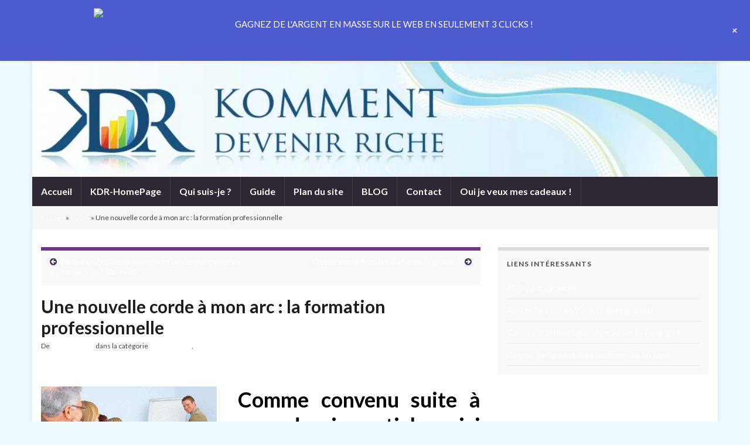

--- FILE ---
content_type: text/html; charset=UTF-8
request_url: http://www.komment-devenir-riche.com/entreprenariat/formation-professionnelle.html
body_size: 24147
content:
<!DOCTYPE html><!--[if IE 7]>
<html class="ie ie7" lang="fr-FR">
<![endif]-->
<!--[if IE 8]>
<html class="ie ie8" lang="fr-FR">
<![endif]-->
<!--[if !(IE 7) & !(IE 8)]><!-->
<html lang="fr-FR">
<!--<![endif]-->
    <head>
        <meta charset="UTF-8">
        <meta http-equiv="X-UA-Compatible" content="IE=edge">
        <meta name="viewport" content="width=device-width, initial-scale=1">
        <!-- Google Analytics Local by Webcraftic Local Google Analytics -->
<script>
(function(i,s,o,g,r,a,m){i['GoogleAnalyticsObject']=r;i[r]=i[r]||function(){
            (i[r].q=i[r].q||[]).push(arguments)},i[r].l=1*new Date();a=s.createElement(o),
            m=s.getElementsByTagName(o)[0];a.async=1;a.src=g;m.parentNode.insertBefore(a,m)
            })(window,document,'script','http://www.komment-devenir-riche.com/wp-content/uploads/wga-cache/local-ga.js','ga');
ga('create', 'UA-25636404-1', 'auto');
ga('send', 'pageview');
</script>
<!-- end Google Analytics Local by Webcraftic Local Google Analytics -->
<meta name='robots' content='index, follow, max-image-preview:large, max-snippet:-1, max-video-preview:-1' />

	<!-- This site is optimized with the Yoast SEO plugin v20.2.1 - https://yoast.com/wordpress/plugins/seo/ -->
	<title>Une nouvelle corde à mon arc : la formation professionnelle</title>
	<meta name="description" content="Dans cet article je vous explique rapidement comment la formation professionnelle fait maintenant partie de mes compétences et ajoute une corde à mon arc..." />
	<link rel="canonical" href="http://www.komment-devenir-riche.com/entreprenariat/formation-professionnelle.html" />
	<meta property="og:locale" content="fr_FR" />
	<meta property="og:type" content="article" />
	<meta property="og:title" content="Une nouvelle corde à mon arc : la formation professionnelle" />
	<meta property="og:description" content="Dans cet article je vous explique rapidement comment la formation professionnelle fait maintenant partie de mes compétences et ajoute une corde à mon arc..." />
	<meta property="og:url" content="http://www.komment-devenir-riche.com/entreprenariat/formation-professionnelle.html" />
	<meta property="og:site_name" content="KDR Komment devenir riche" />
	<meta property="article:published_time" content="2013-01-25T15:36:51+00:00" />
	<meta property="article:modified_time" content="2017-12-14T11:01:18+00:00" />
	<meta property="og:image" content="http://www.komment-devenir-riche.com/wp-content/uploads/2013/01/formation-300x199.gif" />
	<meta name="author" content="Mikael Messa" />
	<meta name="twitter:card" content="summary_large_image" />
	<meta name="twitter:label1" content="Écrit par" />
	<meta name="twitter:data1" content="Mikael Messa" />
	<meta name="twitter:label2" content="Durée de lecture estimée" />
	<meta name="twitter:data2" content="5 minutes" />
	<script type="application/ld+json" class="yoast-schema-graph">{"@context":"https://schema.org","@graph":[{"@type":"WebPage","@id":"http://www.komment-devenir-riche.com/entreprenariat/formation-professionnelle.html","url":"http://www.komment-devenir-riche.com/entreprenariat/formation-professionnelle.html","name":"Une nouvelle corde à mon arc : la formation professionnelle","isPartOf":{"@id":"http://www.komment-devenir-riche.com/#website"},"primaryImageOfPage":{"@id":"http://www.komment-devenir-riche.com/entreprenariat/formation-professionnelle.html#primaryimage"},"image":{"@id":"http://www.komment-devenir-riche.com/entreprenariat/formation-professionnelle.html#primaryimage"},"thumbnailUrl":"http://www.komment-devenir-riche.com/wp-content/uploads/2013/01/formation-300x199.gif","datePublished":"2013-01-25T15:36:51+00:00","dateModified":"2017-12-14T11:01:18+00:00","author":{"@id":"http://www.komment-devenir-riche.com/#/schema/person/37c7035f09b9e14d75090feae6ddf207"},"description":"Dans cet article je vous explique rapidement comment la formation professionnelle fait maintenant partie de mes compétences et ajoute une corde à mon arc...","breadcrumb":{"@id":"http://www.komment-devenir-riche.com/entreprenariat/formation-professionnelle.html#breadcrumb"},"inLanguage":"fr-FR","potentialAction":[{"@type":"ReadAction","target":["http://www.komment-devenir-riche.com/entreprenariat/formation-professionnelle.html"]}]},{"@type":"ImageObject","inLanguage":"fr-FR","@id":"http://www.komment-devenir-riche.com/entreprenariat/formation-professionnelle.html#primaryimage","url":"https://i0.wp.com/www.komment-devenir-riche.com/wp-content/uploads/2013/01/formation.gif?fit=680%2C452","contentUrl":"https://i0.wp.com/www.komment-devenir-riche.com/wp-content/uploads/2013/01/formation.gif?fit=680%2C452","width":"680","height":"452","caption":"formation professionnelle"},{"@type":"BreadcrumbList","@id":"http://www.komment-devenir-riche.com/entreprenariat/formation-professionnelle.html#breadcrumb","itemListElement":[{"@type":"ListItem","position":1,"name":"Accueil","item":"http://www.komment-devenir-riche.com/"},{"@type":"ListItem","position":2,"name":"BLOG","item":"http://www.komment-devenir-riche.com/blog-2"},{"@type":"ListItem","position":3,"name":"Une nouvelle corde à mon arc : la formation professionnelle"}]},{"@type":"WebSite","@id":"http://www.komment-devenir-riche.com/#website","url":"http://www.komment-devenir-riche.com/","name":"KDR Komment devenir riche","description":"Libérez vous de chaines et profitez de la vie !","potentialAction":[{"@type":"SearchAction","target":{"@type":"EntryPoint","urlTemplate":"http://www.komment-devenir-riche.com/?s={search_term_string}"},"query-input":"required name=search_term_string"}],"inLanguage":"fr-FR"},{"@type":"Person","@id":"http://www.komment-devenir-riche.com/#/schema/person/37c7035f09b9e14d75090feae6ddf207","name":"Mikael Messa","image":{"@type":"ImageObject","inLanguage":"fr-FR","@id":"http://www.komment-devenir-riche.com/#/schema/person/image/","url":"http://0.gravatar.com/avatar/69694b4007378cd329802c8007ebe60c?s=96&d=mm&r=g","contentUrl":"http://0.gravatar.com/avatar/69694b4007378cd329802c8007ebe60c?s=96&d=mm&r=g","caption":"Mikael Messa"},"url":"http://www.komment-devenir-riche.com/author/mikael"}]}</script>
	<!-- / Yoast SEO plugin. -->


<link rel='dns-prefetch' href='//secure.gravatar.com' />
<link rel='dns-prefetch' href='//platform-api.sharethis.com' />
<link rel='dns-prefetch' href='//v0.wordpress.com' />
<link rel='dns-prefetch' href='//i0.wp.com' />
<link rel="alternate" type="application/rss+xml" title="KDR Komment devenir riche &raquo; Flux" href="http://www.komment-devenir-riche.com/feed" />
<link rel="alternate" type="application/rss+xml" title="KDR Komment devenir riche &raquo; Flux des commentaires" href="http://www.komment-devenir-riche.com/comments/feed" />
<link rel="alternate" type="application/rss+xml" title="KDR Komment devenir riche &raquo; Une nouvelle corde à mon arc : la formation professionnelle Flux des commentaires" href="http://www.komment-devenir-riche.com/entreprenariat/formation-professionnelle.html/feed" />
<script type="text/javascript">
window._wpemojiSettings = {"baseUrl":"https:\/\/s.w.org\/images\/core\/emoji\/14.0.0\/72x72\/","ext":".png","svgUrl":"https:\/\/s.w.org\/images\/core\/emoji\/14.0.0\/svg\/","svgExt":".svg","source":{"concatemoji":"http:\/\/www.komment-devenir-riche.com\/wp-includes\/js\/wp-emoji-release.min.js?ver=6.1.9"}};
/*! This file is auto-generated */
!function(e,a,t){var n,r,o,i=a.createElement("canvas"),p=i.getContext&&i.getContext("2d");function s(e,t){var a=String.fromCharCode,e=(p.clearRect(0,0,i.width,i.height),p.fillText(a.apply(this,e),0,0),i.toDataURL());return p.clearRect(0,0,i.width,i.height),p.fillText(a.apply(this,t),0,0),e===i.toDataURL()}function c(e){var t=a.createElement("script");t.src=e,t.defer=t.type="text/javascript",a.getElementsByTagName("head")[0].appendChild(t)}for(o=Array("flag","emoji"),t.supports={everything:!0,everythingExceptFlag:!0},r=0;r<o.length;r++)t.supports[o[r]]=function(e){if(p&&p.fillText)switch(p.textBaseline="top",p.font="600 32px Arial",e){case"flag":return s([127987,65039,8205,9895,65039],[127987,65039,8203,9895,65039])?!1:!s([55356,56826,55356,56819],[55356,56826,8203,55356,56819])&&!s([55356,57332,56128,56423,56128,56418,56128,56421,56128,56430,56128,56423,56128,56447],[55356,57332,8203,56128,56423,8203,56128,56418,8203,56128,56421,8203,56128,56430,8203,56128,56423,8203,56128,56447]);case"emoji":return!s([129777,127995,8205,129778,127999],[129777,127995,8203,129778,127999])}return!1}(o[r]),t.supports.everything=t.supports.everything&&t.supports[o[r]],"flag"!==o[r]&&(t.supports.everythingExceptFlag=t.supports.everythingExceptFlag&&t.supports[o[r]]);t.supports.everythingExceptFlag=t.supports.everythingExceptFlag&&!t.supports.flag,t.DOMReady=!1,t.readyCallback=function(){t.DOMReady=!0},t.supports.everything||(n=function(){t.readyCallback()},a.addEventListener?(a.addEventListener("DOMContentLoaded",n,!1),e.addEventListener("load",n,!1)):(e.attachEvent("onload",n),a.attachEvent("onreadystatechange",function(){"complete"===a.readyState&&t.readyCallback()})),(e=t.source||{}).concatemoji?c(e.concatemoji):e.wpemoji&&e.twemoji&&(c(e.twemoji),c(e.wpemoji)))}(window,document,window._wpemojiSettings);
</script>
<style type="text/css">
img.wp-smiley,
img.emoji {
	display: inline !important;
	border: none !important;
	box-shadow: none !important;
	height: 1em !important;
	width: 1em !important;
	margin: 0 0.07em !important;
	vertical-align: -0.1em !important;
	background: none !important;
	padding: 0 !important;
}
</style>
	<link rel='stylesheet' id='fancybox2-css' href='http://www.komment-devenir-riche.com/wp-content/plugins/arscode-ninja-popups/fancybox2/jquery.fancybox.min.css?ver=6.1.9' type='text/css' media='all' />
<link rel='stylesheet' id='wp-notification-bars-css' href='http://www.komment-devenir-riche.com/wp-content/plugins/wp-notification-bars/public/css/wp-notification-bars-public.css?ver=1.0.12' type='text/css' media='all' />
<link rel='stylesheet' id='wp-block-library-css' href='http://www.komment-devenir-riche.com/wp-includes/css/dist/block-library/style.min.css?ver=6.1.9' type='text/css' media='all' />
<style id='wp-block-library-inline-css' type='text/css'>
.has-text-align-justify{text-align:justify;}
</style>
<link rel='stylesheet' id='mediaelement-css' href='http://www.komment-devenir-riche.com/wp-includes/js/mediaelement/mediaelementplayer-legacy.min.css?ver=4.2.17' type='text/css' media='all' />
<link rel='stylesheet' id='wp-mediaelement-css' href='http://www.komment-devenir-riche.com/wp-includes/js/mediaelement/wp-mediaelement.min.css?ver=6.1.9' type='text/css' media='all' />
<link rel='stylesheet' id='classic-theme-styles-css' href='http://www.komment-devenir-riche.com/wp-includes/css/classic-themes.min.css?ver=1' type='text/css' media='all' />
<style id='global-styles-inline-css' type='text/css'>
body{--wp--preset--color--black: #000000;--wp--preset--color--cyan-bluish-gray: #abb8c3;--wp--preset--color--white: #ffffff;--wp--preset--color--pale-pink: #f78da7;--wp--preset--color--vivid-red: #cf2e2e;--wp--preset--color--luminous-vivid-orange: #ff6900;--wp--preset--color--luminous-vivid-amber: #fcb900;--wp--preset--color--light-green-cyan: #7bdcb5;--wp--preset--color--vivid-green-cyan: #00d084;--wp--preset--color--pale-cyan-blue: #8ed1fc;--wp--preset--color--vivid-cyan-blue: #0693e3;--wp--preset--color--vivid-purple: #9b51e0;--wp--preset--gradient--vivid-cyan-blue-to-vivid-purple: linear-gradient(135deg,rgba(6,147,227,1) 0%,rgb(155,81,224) 100%);--wp--preset--gradient--light-green-cyan-to-vivid-green-cyan: linear-gradient(135deg,rgb(122,220,180) 0%,rgb(0,208,130) 100%);--wp--preset--gradient--luminous-vivid-amber-to-luminous-vivid-orange: linear-gradient(135deg,rgba(252,185,0,1) 0%,rgba(255,105,0,1) 100%);--wp--preset--gradient--luminous-vivid-orange-to-vivid-red: linear-gradient(135deg,rgba(255,105,0,1) 0%,rgb(207,46,46) 100%);--wp--preset--gradient--very-light-gray-to-cyan-bluish-gray: linear-gradient(135deg,rgb(238,238,238) 0%,rgb(169,184,195) 100%);--wp--preset--gradient--cool-to-warm-spectrum: linear-gradient(135deg,rgb(74,234,220) 0%,rgb(151,120,209) 20%,rgb(207,42,186) 40%,rgb(238,44,130) 60%,rgb(251,105,98) 80%,rgb(254,248,76) 100%);--wp--preset--gradient--blush-light-purple: linear-gradient(135deg,rgb(255,206,236) 0%,rgb(152,150,240) 100%);--wp--preset--gradient--blush-bordeaux: linear-gradient(135deg,rgb(254,205,165) 0%,rgb(254,45,45) 50%,rgb(107,0,62) 100%);--wp--preset--gradient--luminous-dusk: linear-gradient(135deg,rgb(255,203,112) 0%,rgb(199,81,192) 50%,rgb(65,88,208) 100%);--wp--preset--gradient--pale-ocean: linear-gradient(135deg,rgb(255,245,203) 0%,rgb(182,227,212) 50%,rgb(51,167,181) 100%);--wp--preset--gradient--electric-grass: linear-gradient(135deg,rgb(202,248,128) 0%,rgb(113,206,126) 100%);--wp--preset--gradient--midnight: linear-gradient(135deg,rgb(2,3,129) 0%,rgb(40,116,252) 100%);--wp--preset--duotone--dark-grayscale: url('#wp-duotone-dark-grayscale');--wp--preset--duotone--grayscale: url('#wp-duotone-grayscale');--wp--preset--duotone--purple-yellow: url('#wp-duotone-purple-yellow');--wp--preset--duotone--blue-red: url('#wp-duotone-blue-red');--wp--preset--duotone--midnight: url('#wp-duotone-midnight');--wp--preset--duotone--magenta-yellow: url('#wp-duotone-magenta-yellow');--wp--preset--duotone--purple-green: url('#wp-duotone-purple-green');--wp--preset--duotone--blue-orange: url('#wp-duotone-blue-orange');--wp--preset--font-size--small: 14px;--wp--preset--font-size--medium: 20px;--wp--preset--font-size--large: 20px;--wp--preset--font-size--x-large: 42px;--wp--preset--font-size--tiny: 10px;--wp--preset--font-size--regular: 16px;--wp--preset--font-size--larger: 26px;--wp--preset--spacing--20: 0.44rem;--wp--preset--spacing--30: 0.67rem;--wp--preset--spacing--40: 1rem;--wp--preset--spacing--50: 1.5rem;--wp--preset--spacing--60: 2.25rem;--wp--preset--spacing--70: 3.38rem;--wp--preset--spacing--80: 5.06rem;}:where(.is-layout-flex){gap: 0.5em;}body .is-layout-flow > .alignleft{float: left;margin-inline-start: 0;margin-inline-end: 2em;}body .is-layout-flow > .alignright{float: right;margin-inline-start: 2em;margin-inline-end: 0;}body .is-layout-flow > .aligncenter{margin-left: auto !important;margin-right: auto !important;}body .is-layout-constrained > .alignleft{float: left;margin-inline-start: 0;margin-inline-end: 2em;}body .is-layout-constrained > .alignright{float: right;margin-inline-start: 2em;margin-inline-end: 0;}body .is-layout-constrained > .aligncenter{margin-left: auto !important;margin-right: auto !important;}body .is-layout-constrained > :where(:not(.alignleft):not(.alignright):not(.alignfull)){max-width: var(--wp--style--global--content-size);margin-left: auto !important;margin-right: auto !important;}body .is-layout-constrained > .alignwide{max-width: var(--wp--style--global--wide-size);}body .is-layout-flex{display: flex;}body .is-layout-flex{flex-wrap: wrap;align-items: center;}body .is-layout-flex > *{margin: 0;}:where(.wp-block-columns.is-layout-flex){gap: 2em;}.has-black-color{color: var(--wp--preset--color--black) !important;}.has-cyan-bluish-gray-color{color: var(--wp--preset--color--cyan-bluish-gray) !important;}.has-white-color{color: var(--wp--preset--color--white) !important;}.has-pale-pink-color{color: var(--wp--preset--color--pale-pink) !important;}.has-vivid-red-color{color: var(--wp--preset--color--vivid-red) !important;}.has-luminous-vivid-orange-color{color: var(--wp--preset--color--luminous-vivid-orange) !important;}.has-luminous-vivid-amber-color{color: var(--wp--preset--color--luminous-vivid-amber) !important;}.has-light-green-cyan-color{color: var(--wp--preset--color--light-green-cyan) !important;}.has-vivid-green-cyan-color{color: var(--wp--preset--color--vivid-green-cyan) !important;}.has-pale-cyan-blue-color{color: var(--wp--preset--color--pale-cyan-blue) !important;}.has-vivid-cyan-blue-color{color: var(--wp--preset--color--vivid-cyan-blue) !important;}.has-vivid-purple-color{color: var(--wp--preset--color--vivid-purple) !important;}.has-black-background-color{background-color: var(--wp--preset--color--black) !important;}.has-cyan-bluish-gray-background-color{background-color: var(--wp--preset--color--cyan-bluish-gray) !important;}.has-white-background-color{background-color: var(--wp--preset--color--white) !important;}.has-pale-pink-background-color{background-color: var(--wp--preset--color--pale-pink) !important;}.has-vivid-red-background-color{background-color: var(--wp--preset--color--vivid-red) !important;}.has-luminous-vivid-orange-background-color{background-color: var(--wp--preset--color--luminous-vivid-orange) !important;}.has-luminous-vivid-amber-background-color{background-color: var(--wp--preset--color--luminous-vivid-amber) !important;}.has-light-green-cyan-background-color{background-color: var(--wp--preset--color--light-green-cyan) !important;}.has-vivid-green-cyan-background-color{background-color: var(--wp--preset--color--vivid-green-cyan) !important;}.has-pale-cyan-blue-background-color{background-color: var(--wp--preset--color--pale-cyan-blue) !important;}.has-vivid-cyan-blue-background-color{background-color: var(--wp--preset--color--vivid-cyan-blue) !important;}.has-vivid-purple-background-color{background-color: var(--wp--preset--color--vivid-purple) !important;}.has-black-border-color{border-color: var(--wp--preset--color--black) !important;}.has-cyan-bluish-gray-border-color{border-color: var(--wp--preset--color--cyan-bluish-gray) !important;}.has-white-border-color{border-color: var(--wp--preset--color--white) !important;}.has-pale-pink-border-color{border-color: var(--wp--preset--color--pale-pink) !important;}.has-vivid-red-border-color{border-color: var(--wp--preset--color--vivid-red) !important;}.has-luminous-vivid-orange-border-color{border-color: var(--wp--preset--color--luminous-vivid-orange) !important;}.has-luminous-vivid-amber-border-color{border-color: var(--wp--preset--color--luminous-vivid-amber) !important;}.has-light-green-cyan-border-color{border-color: var(--wp--preset--color--light-green-cyan) !important;}.has-vivid-green-cyan-border-color{border-color: var(--wp--preset--color--vivid-green-cyan) !important;}.has-pale-cyan-blue-border-color{border-color: var(--wp--preset--color--pale-cyan-blue) !important;}.has-vivid-cyan-blue-border-color{border-color: var(--wp--preset--color--vivid-cyan-blue) !important;}.has-vivid-purple-border-color{border-color: var(--wp--preset--color--vivid-purple) !important;}.has-vivid-cyan-blue-to-vivid-purple-gradient-background{background: var(--wp--preset--gradient--vivid-cyan-blue-to-vivid-purple) !important;}.has-light-green-cyan-to-vivid-green-cyan-gradient-background{background: var(--wp--preset--gradient--light-green-cyan-to-vivid-green-cyan) !important;}.has-luminous-vivid-amber-to-luminous-vivid-orange-gradient-background{background: var(--wp--preset--gradient--luminous-vivid-amber-to-luminous-vivid-orange) !important;}.has-luminous-vivid-orange-to-vivid-red-gradient-background{background: var(--wp--preset--gradient--luminous-vivid-orange-to-vivid-red) !important;}.has-very-light-gray-to-cyan-bluish-gray-gradient-background{background: var(--wp--preset--gradient--very-light-gray-to-cyan-bluish-gray) !important;}.has-cool-to-warm-spectrum-gradient-background{background: var(--wp--preset--gradient--cool-to-warm-spectrum) !important;}.has-blush-light-purple-gradient-background{background: var(--wp--preset--gradient--blush-light-purple) !important;}.has-blush-bordeaux-gradient-background{background: var(--wp--preset--gradient--blush-bordeaux) !important;}.has-luminous-dusk-gradient-background{background: var(--wp--preset--gradient--luminous-dusk) !important;}.has-pale-ocean-gradient-background{background: var(--wp--preset--gradient--pale-ocean) !important;}.has-electric-grass-gradient-background{background: var(--wp--preset--gradient--electric-grass) !important;}.has-midnight-gradient-background{background: var(--wp--preset--gradient--midnight) !important;}.has-small-font-size{font-size: var(--wp--preset--font-size--small) !important;}.has-medium-font-size{font-size: var(--wp--preset--font-size--medium) !important;}.has-large-font-size{font-size: var(--wp--preset--font-size--large) !important;}.has-x-large-font-size{font-size: var(--wp--preset--font-size--x-large) !important;}
.wp-block-navigation a:where(:not(.wp-element-button)){color: inherit;}
:where(.wp-block-columns.is-layout-flex){gap: 2em;}
.wp-block-pullquote{font-size: 1.5em;line-height: 1.6;}
</style>
<link rel='stylesheet' id='contact-form-7-css' href='http://www.komment-devenir-riche.com/wp-content/plugins/contact-form-7/includes/css/styles.css?ver=5.7.4' type='text/css' media='all' />
<link rel='stylesheet' id='bootstrap-css' href='http://www.komment-devenir-riche.com/wp-content/themes/-graphene/bootstrap/css/bootstrap.min.css?ver=6.1.9' type='text/css' media='all' />
<link rel='stylesheet' id='font-awesome-css' href='http://www.komment-devenir-riche.com/wp-content/plugins/elementor/assets/lib/font-awesome/css/font-awesome.min.css?ver=4.7.0' type='text/css' media='all' />
<link rel='stylesheet' id='graphene-css' href='http://www.komment-devenir-riche.com/wp-content/themes/-graphene/style.css?ver=2.9' type='text/css' media='screen' />
<link rel='stylesheet' id='graphene-responsive-css' href='http://www.komment-devenir-riche.com/wp-content/themes/-graphene/responsive.css?ver=2.9' type='text/css' media='all' />
<link rel='stylesheet' id='graphene-blocks-css' href='http://www.komment-devenir-riche.com/wp-content/themes/-graphene/blocks.css?ver=2.9' type='text/css' media='all' />
<link rel='stylesheet' id='social-logos-css' href='http://www.komment-devenir-riche.com/wp-content/plugins/jetpack/_inc/social-logos/social-logos.min.css?ver=11.8.6' type='text/css' media='all' />
<link rel='stylesheet' id='jetpack_css-css' href='http://www.komment-devenir-riche.com/wp-content/plugins/jetpack/css/jetpack.css?ver=11.8.6' type='text/css' media='all' />
<script type='text/javascript' src='http://www.komment-devenir-riche.com/wp-includes/js/jquery/jquery.min.js?ver=3.6.1' id='jquery-core-js'></script>
<script type='text/javascript' src='http://www.komment-devenir-riche.com/wp-includes/js/jquery/jquery-migrate.min.js?ver=3.3.2' id='jquery-migrate-js'></script>
<script type='text/javascript' id='jetpack_related-posts-js-extra'>
/* <![CDATA[ */
var related_posts_js_options = {"post_heading":"h4"};
/* ]]> */
</script>
<script type='text/javascript' src='http://www.komment-devenir-riche.com/wp-content/plugins/jetpack/_inc/build/related-posts/related-posts.min.js?ver=20211209' id='jetpack_related-posts-js'></script>
<script type='text/javascript' src='http://www.komment-devenir-riche.com/wp-content/plugins/wp-notification-bars/public/js/wp-notification-bars-public.js?ver=1.0.12' id='wp-notification-bars-js'></script>
<script defer type='text/javascript' src='http://www.komment-devenir-riche.com/wp-content/themes/-graphene/bootstrap/js/bootstrap.min.js?ver=2.9' id='bootstrap-js'></script>
<script defer type='text/javascript' src='http://www.komment-devenir-riche.com/wp-content/themes/-graphene/js/bootstrap-hover-dropdown/bootstrap-hover-dropdown.min.js?ver=2.9' id='bootstrap-hover-dropdown-js'></script>
<script defer type='text/javascript' src='http://www.komment-devenir-riche.com/wp-content/themes/-graphene/js/bootstrap-submenu/bootstrap-submenu.min.js?ver=2.9' id='bootstrap-submenu-js'></script>
<script defer type='text/javascript' src='http://www.komment-devenir-riche.com/wp-content/themes/-graphene/js/jquery.infinitescroll.min.js?ver=2.9' id='infinite-scroll-js'></script>
<script type='text/javascript' id='graphene-js-extra'>
/* <![CDATA[ */
var grapheneJS = {"siteurl":"http:\/\/www.komment-devenir-riche.com","ajaxurl":"http:\/\/www.komment-devenir-riche.com\/wp-admin\/admin-ajax.php","templateUrl":"http:\/\/www.komment-devenir-riche.com\/wp-content\/themes\/-graphene","isSingular":"1","enableStickyMenu":"","shouldShowComments":"1","commentsOrder":"newest","sliderDisable":"1","sliderInterval":"10000","infScrollBtnLbl":"Lire plus","infScrollOn":"","infScrollCommentsOn":"","totalPosts":"1","postsPerPage":"4","isPageNavi":"","infScrollMsgText":"Fetching window.grapheneInfScrollItemsPerPage of window.grapheneInfScrollItemsLeft items left ...","infScrollMsgTextPlural":"Fetching window.grapheneInfScrollItemsPerPage of window.grapheneInfScrollItemsLeft items left ...","infScrollFinishedText":"All loaded!","commentsPerPage":"50","totalComments":"9","infScrollCommentsMsg":"R\u00e9cup\u00e9ration de window.grapheneInfScrollCommentsPerPage commentaires sur window.grapheneInfScrollCommentsLeft laiss\u00e9s","infScrollCommentsMsgPlural":"","infScrollCommentsFinishedMsg":"All comments loaded!","disableLiveSearch":"1","txtNoResult":"No result found.","isMasonry":""};
/* ]]> */
</script>
<script defer type='text/javascript' src='http://www.komment-devenir-riche.com/wp-content/themes/-graphene/js/graphene.js?ver=2.9' id='graphene-js'></script>
<script type='text/javascript' src='//platform-api.sharethis.com/js/sharethis.js#source=googleanalytics-wordpress#product=ga&#038;property=5ee0b2fc84a278001200fac5' id='googleanalytics-platform-sharethis-js'></script>
<link rel="https://api.w.org/" href="http://www.komment-devenir-riche.com/wp-json/" /><link rel="alternate" type="application/json" href="http://www.komment-devenir-riche.com/wp-json/wp/v2/posts/3437" /><link rel="EditURI" type="application/rsd+xml" title="RSD" href="http://www.komment-devenir-riche.com/xmlrpc.php?rsd" />
<link rel="wlwmanifest" type="application/wlwmanifest+xml" href="http://www.komment-devenir-riche.com/wp-includes/wlwmanifest.xml" />
<meta name="generator" content="WordPress 6.1.9" />
<link rel='shortlink' href='https://wp.me/p1qARO-Tr' />
<link rel="alternate" type="application/json+oembed" href="http://www.komment-devenir-riche.com/wp-json/oembed/1.0/embed?url=http%3A%2F%2Fwww.komment-devenir-riche.com%2Fentreprenariat%2Fformation-professionnelle.html" />
<link rel="alternate" type="text/xml+oembed" href="http://www.komment-devenir-riche.com/wp-json/oembed/1.0/embed?url=http%3A%2F%2Fwww.komment-devenir-riche.com%2Fentreprenariat%2Fformation-professionnelle.html&#038;format=xml" />
	<style>img#wpstats{display:none}</style>
				<script>
		   WebFontConfig = {
		      google: { 
		      	families: ["Lato:400,400i,700,700i&display=swap"]		      }
		   };

		   (function(d) {
		      var wf = d.createElement('script'), s = d.scripts[0];
		      wf.src = 'https://ajax.googleapis.com/ajax/libs/webfont/1.6.26/webfont.js';
		      wf.async = true;
		      s.parentNode.insertBefore(wf, s);
		   })(document);
		</script>
	<style type="text/css">
#footer, .graphene-footer{background-color:#548dbf;color:#bcb4c1}body{background-image:none}.header_title, .header_title a, .header_title a:visited, .header_title a:hover, .header_desc {color:#blank}#header .header_desc{ font-size:30px, 30pt, 30em; }.entry-content, .sidebar, .comment-entry{ font-size:30px, 30pt, 30em; }.carousel, .carousel .item{height:400px}@media (max-width: 991px) {.carousel, .carousel .item{height:250px}}#header{max-height:198px}
</style>
		<script type="application/ld+json">{"@context":"http:\/\/schema.org","@type":"Article","mainEntityOfPage":"http:\/\/www.komment-devenir-riche.com\/entreprenariat\/formation-professionnelle.html","publisher":{"@type":"Organization","name":"KDR Komment devenir riche"},"headline":"Une nouvelle corde \u00e0 mon arc : la formation professionnelle","datePublished":"2013-01-25T16:36:51+00:00","dateModified":"2017-12-14T12:01:18+00:00","description":"<div class=\"sharedaddy sd-sharing-enabled\"><div class=\"robots-nocontent sd-block sd-social sd-social-icon sd-sharing\"><h3 class=\"sd-title\">Partager&nbsp;:<\/h3><div class=\"sd-content\"><ul><li class=\"share-twitter\"><a rel=\"nofollow noopener noreferrer\" data-shared=\"sharing-twitter-3437\" class=\"share-twitter sd-button share-icon no-text\" href=\"http:\/\/www.komment-devenir-riche.com\/entreprenariat\/formation-professionnelle.html?share=twitter\" target=\"_blank\" title=\"Cliquez pour partager sur Twitter\" ><span><\/span><span class=\"sharing-screen-reader-text\">Cliquez pour partager sur Twitter(ouvre dans une nouvelle fen\u00eatre)<\/span><\/a><\/li><li class=\"share-facebook\"><a rel=\"nofollow noopener noreferrer\" data-shared=\"sharing-facebook-3437\" class=\"share-facebook sd-button share-icon no-text\" href=\"http:\/\/www.komment-devenir-riche.com\/entreprenariat\/formation-professionnelle.html?share=facebook\" target=\"_blank\" title=\"Cliquez pour partager sur Facebook\" ><span><\/span><span class=\"sharing-screen-reader-text\">Cliquez pour partager sur Facebook(ouvre dans une nouvelle fen\u00eatre)<\/span><\/a><\/li><li class=\"share-end\"><\/li><\/ul><\/div><\/div><\/div>","author":{"@type":"Person","name":"Mikael Messa"},"image":["https:\/\/i0.wp.com\/www.komment-devenir-riche.com\/wp-content\/uploads\/2013\/01\/formation.gif?fit=680%2C452","https:\/\/i0.wp.com\/www.komment-devenir-riche.com\/wp-content\/uploads\/2013\/01\/formation.gif?fit=590%2C392"]}</script>
	<meta name="generator" content="Elementor 3.11.1; features: e_dom_optimization, e_optimized_assets_loading, e_optimized_css_loading, a11y_improvements, additional_custom_breakpoints; settings: css_print_method-external, google_font-enabled, font_display-swap">
<style type="text/css">.broken_link, a.broken_link {
	text-decoration: line-through;
}</style><style type="text/css" id="custom-background-css">
body.custom-background { background-color: #EFFBFF; }
</style>
	<style type="text/css" id="wp-custom-css">a:link {
 color: white;
  }

a:visited {
 color: white;
 }

a:hover {
 color: red;
 text-decoration: none;
}

a:active, a:focus {
 color: red;
}</style>    <!-- BEGIN Google Analytics script -->
    	<script type="text/javascript">
var _gaq = [['_setAccount','UA-25636404-1'],['_trackPageLoadTime'],['_trackPageview']];(function() {
var ga = document.createElement('script'); ga.type = 'text/javascript'; ga.async = true;
ga.src = ('https:' == document.location.protocol ? 'https://ssl' : 'http://www') + '.google-analytics.com/ga.js';
var s = document.getElementsByTagName('script')[0]; s.parentNode.insertBefore(ga, s);
})();
</script>    <!-- END Google Analytics script -->
        </head>
    <body class="post-template-default single single-post postid-3437 single-format-standard custom-background wp-embed-responsive layout-boxed two_col_left two-columns singular elementor-default elementor-kit-6878">
        <svg xmlns="http://www.w3.org/2000/svg" viewBox="0 0 0 0" width="0" height="0" focusable="false" role="none" style="visibility: hidden; position: absolute; left: -9999px; overflow: hidden;" ><defs><filter id="wp-duotone-dark-grayscale"><feColorMatrix color-interpolation-filters="sRGB" type="matrix" values=" .299 .587 .114 0 0 .299 .587 .114 0 0 .299 .587 .114 0 0 .299 .587 .114 0 0 " /><feComponentTransfer color-interpolation-filters="sRGB" ><feFuncR type="table" tableValues="0 0.49803921568627" /><feFuncG type="table" tableValues="0 0.49803921568627" /><feFuncB type="table" tableValues="0 0.49803921568627" /><feFuncA type="table" tableValues="1 1" /></feComponentTransfer><feComposite in2="SourceGraphic" operator="in" /></filter></defs></svg><svg xmlns="http://www.w3.org/2000/svg" viewBox="0 0 0 0" width="0" height="0" focusable="false" role="none" style="visibility: hidden; position: absolute; left: -9999px; overflow: hidden;" ><defs><filter id="wp-duotone-grayscale"><feColorMatrix color-interpolation-filters="sRGB" type="matrix" values=" .299 .587 .114 0 0 .299 .587 .114 0 0 .299 .587 .114 0 0 .299 .587 .114 0 0 " /><feComponentTransfer color-interpolation-filters="sRGB" ><feFuncR type="table" tableValues="0 1" /><feFuncG type="table" tableValues="0 1" /><feFuncB type="table" tableValues="0 1" /><feFuncA type="table" tableValues="1 1" /></feComponentTransfer><feComposite in2="SourceGraphic" operator="in" /></filter></defs></svg><svg xmlns="http://www.w3.org/2000/svg" viewBox="0 0 0 0" width="0" height="0" focusable="false" role="none" style="visibility: hidden; position: absolute; left: -9999px; overflow: hidden;" ><defs><filter id="wp-duotone-purple-yellow"><feColorMatrix color-interpolation-filters="sRGB" type="matrix" values=" .299 .587 .114 0 0 .299 .587 .114 0 0 .299 .587 .114 0 0 .299 .587 .114 0 0 " /><feComponentTransfer color-interpolation-filters="sRGB" ><feFuncR type="table" tableValues="0.54901960784314 0.98823529411765" /><feFuncG type="table" tableValues="0 1" /><feFuncB type="table" tableValues="0.71764705882353 0.25490196078431" /><feFuncA type="table" tableValues="1 1" /></feComponentTransfer><feComposite in2="SourceGraphic" operator="in" /></filter></defs></svg><svg xmlns="http://www.w3.org/2000/svg" viewBox="0 0 0 0" width="0" height="0" focusable="false" role="none" style="visibility: hidden; position: absolute; left: -9999px; overflow: hidden;" ><defs><filter id="wp-duotone-blue-red"><feColorMatrix color-interpolation-filters="sRGB" type="matrix" values=" .299 .587 .114 0 0 .299 .587 .114 0 0 .299 .587 .114 0 0 .299 .587 .114 0 0 " /><feComponentTransfer color-interpolation-filters="sRGB" ><feFuncR type="table" tableValues="0 1" /><feFuncG type="table" tableValues="0 0.27843137254902" /><feFuncB type="table" tableValues="0.5921568627451 0.27843137254902" /><feFuncA type="table" tableValues="1 1" /></feComponentTransfer><feComposite in2="SourceGraphic" operator="in" /></filter></defs></svg><svg xmlns="http://www.w3.org/2000/svg" viewBox="0 0 0 0" width="0" height="0" focusable="false" role="none" style="visibility: hidden; position: absolute; left: -9999px; overflow: hidden;" ><defs><filter id="wp-duotone-midnight"><feColorMatrix color-interpolation-filters="sRGB" type="matrix" values=" .299 .587 .114 0 0 .299 .587 .114 0 0 .299 .587 .114 0 0 .299 .587 .114 0 0 " /><feComponentTransfer color-interpolation-filters="sRGB" ><feFuncR type="table" tableValues="0 0" /><feFuncG type="table" tableValues="0 0.64705882352941" /><feFuncB type="table" tableValues="0 1" /><feFuncA type="table" tableValues="1 1" /></feComponentTransfer><feComposite in2="SourceGraphic" operator="in" /></filter></defs></svg><svg xmlns="http://www.w3.org/2000/svg" viewBox="0 0 0 0" width="0" height="0" focusable="false" role="none" style="visibility: hidden; position: absolute; left: -9999px; overflow: hidden;" ><defs><filter id="wp-duotone-magenta-yellow"><feColorMatrix color-interpolation-filters="sRGB" type="matrix" values=" .299 .587 .114 0 0 .299 .587 .114 0 0 .299 .587 .114 0 0 .299 .587 .114 0 0 " /><feComponentTransfer color-interpolation-filters="sRGB" ><feFuncR type="table" tableValues="0.78039215686275 1" /><feFuncG type="table" tableValues="0 0.94901960784314" /><feFuncB type="table" tableValues="0.35294117647059 0.47058823529412" /><feFuncA type="table" tableValues="1 1" /></feComponentTransfer><feComposite in2="SourceGraphic" operator="in" /></filter></defs></svg><svg xmlns="http://www.w3.org/2000/svg" viewBox="0 0 0 0" width="0" height="0" focusable="false" role="none" style="visibility: hidden; position: absolute; left: -9999px; overflow: hidden;" ><defs><filter id="wp-duotone-purple-green"><feColorMatrix color-interpolation-filters="sRGB" type="matrix" values=" .299 .587 .114 0 0 .299 .587 .114 0 0 .299 .587 .114 0 0 .299 .587 .114 0 0 " /><feComponentTransfer color-interpolation-filters="sRGB" ><feFuncR type="table" tableValues="0.65098039215686 0.40392156862745" /><feFuncG type="table" tableValues="0 1" /><feFuncB type="table" tableValues="0.44705882352941 0.4" /><feFuncA type="table" tableValues="1 1" /></feComponentTransfer><feComposite in2="SourceGraphic" operator="in" /></filter></defs></svg><svg xmlns="http://www.w3.org/2000/svg" viewBox="0 0 0 0" width="0" height="0" focusable="false" role="none" style="visibility: hidden; position: absolute; left: -9999px; overflow: hidden;" ><defs><filter id="wp-duotone-blue-orange"><feColorMatrix color-interpolation-filters="sRGB" type="matrix" values=" .299 .587 .114 0 0 .299 .587 .114 0 0 .299 .587 .114 0 0 .299 .587 .114 0 0 " /><feComponentTransfer color-interpolation-filters="sRGB" ><feFuncR type="table" tableValues="0.098039215686275 1" /><feFuncG type="table" tableValues="0 0.66274509803922" /><feFuncB type="table" tableValues="0.84705882352941 0.41960784313725" /><feFuncA type="table" tableValues="1 1" /></feComponentTransfer><feComposite in2="SourceGraphic" operator="in" /></filter></defs></svg>
        <div class="container boxed-wrapper">
            
            

            <div id="header" class="row">

                <img src="https://i0.wp.com/www.komment-devenir-riche.com/wp-content/uploads/2011/10/cropped-kdr-h.jpg?resize=960%2C198" alt="cropped-kdr-h.jpg" title="cropped-kdr-h.jpg" width="960" height="198" />                
                                    <a href="http://www.komment-devenir-riche.com" id="header_img_link" title="Retour à l&#039;accueil">&nbsp;</a>                            </div>


                        <nav class="navbar row navbar-inverse">

                <div class="navbar-header align-center">
                		                    <button type="button" class="navbar-toggle collapsed" data-toggle="collapse" data-target="#header-menu-wrap, #secondary-menu-wrap">
	                        <span class="sr-only">Toggle navigation</span>
	                        <span class="icon-bar"></span>
	                        <span class="icon-bar"></span>
	                        <span class="icon-bar"></span>
	                    </button>
                	                    
                    
                                            <p class="header_title mobile-only">
                            <a href="http://www.komment-devenir-riche.com" title="Retour à l&#039;accueil">                                KDR Komment devenir riche                            </a>                        </p>
                    
                                            
                                    </div>

                                    <div class="collapse navbar-collapse" id="header-menu-wrap">

            			<ul id="header-menu" class="nav navbar-nav flip"><li id="menu-item-1097" class="menu-item menu-item-type-custom menu-item-object-custom menu-item-home menu-item-1097"><a href="http://www.komment-devenir-riche.com/">Accueil</a></li>
<li id="menu-item-6905" class="menu-item menu-item-type-post_type menu-item-object-page menu-item-home menu-item-6905"><a href="http://www.komment-devenir-riche.com/">KDR-HomePage</a></li>
<li id="menu-item-1096" class="menu-item menu-item-type-post_type menu-item-object-page menu-item-1096"><a href="http://www.komment-devenir-riche.com/mikael-messa-libre-et-independant" class="has-desc">Qui suis-je ?</a></li>
<li id="menu-item-1567" class="menu-item menu-item-type-post_type menu-item-object-page menu-item-1567"><a href="http://www.komment-devenir-riche.com/guide">Guide</a></li>
<li id="menu-item-1694" class="menu-item menu-item-type-post_type menu-item-object-page menu-item-1694"><a href="http://www.komment-devenir-riche.com/plan-du-site">Plan du site</a></li>
<li id="menu-item-7064" class="menu-item menu-item-type-post_type menu-item-object-page current_page_parent menu-item-7064"><a href="http://www.komment-devenir-riche.com/blog-2">BLOG</a></li>
<li id="menu-item-984" class="menu-item menu-item-type-post_type menu-item-object-page menu-item-984"><a href="http://www.komment-devenir-riche.com/contact">Contact</a></li>
<li id="menu-item-5013" class="menu-item menu-item-type-post_type menu-item-object-page menu-item-5013"><a href="http://www.komment-devenir-riche.com/oui-je-veux-mes-cadeaux">Oui je veux mes cadeaux !</a></li>
</ul>                        
            			                        
                                            </div>
                
                                    
                            </nav>

            	<div class="breadcrumb breadcrumb-yoast breadcrumbs-wrapper row">
		<div class="breadcrumbs" xmlns:v="http://rdf.data-vocabulary.org/#"><span><span><a href="http://www.komment-devenir-riche.com/">Accueil</a></span> &raquo; <span><a href="http://www.komment-devenir-riche.com/blog-2">BLOG</a></span> &raquo; <span class="breadcrumb_last" aria-current="page">Une nouvelle corde à mon arc : la formation professionnelle</span></span></div>    </div>
    
            <div id="content" class="clearfix hfeed row">
                
                    
                                        
                    <div id="content-main" class="clearfix content-main col-md-8">
                    
	
		<div class="post-nav post-nav-top clearfix">
			<p class="previous col-sm-6"><i class="fa fa-arrow-circle-left"></i> <a href="http://www.komment-devenir-riche.com/entreprenariat/business-plan.html" rel="prev">Faut-il un business plan pour tous les lancements d&rsquo;entreprises ? (sponso)</a></p>			<p class="next-post col-sm-6"><a href="http://www.komment-devenir-riche.com/finance/fiscalite-du-forex.html" rel="next">Quelle est la fiscalité du forex ? (sponso)</a> <i class="fa fa-arrow-circle-right"></i></p>					</div>
		        
<div id="post-3437" class="clearfix post post-3437 type-post status-publish format-standard hentry category-mes-objectifs category-entreprenariat nodate item-wrap">
		
	<div class="entry clearfix">
    	
                        
		        <h1 class="post-title entry-title">
			Une nouvelle corde à mon arc : la formation professionnelle			        </h1>
		
			    <ul class="post-meta entry-meta clearfix">
	    		        <li class="byline">
	        	De <span class="author"><a href="http://www.komment-devenir-riche.com/author/mikael" rel="author">Mikael Messa</a></span><span class="entry-cat"> dans la catégorie <span class="terms"><a class="term term-category term-98" href="http://www.komment-devenir-riche.com/category/mes-objectifs">Mes objectifs</a>, <a class="term term-category term-27" href="http://www.komment-devenir-riche.com/category/entreprenariat">Entreprenariat</a></span></span>	        </li>
	        	    </ul>
    
				
				<div class="entry-content clearfix">
							
										
						<h1 style="text-align: justify;"><img data-attachment-id="3438" data-permalink="http://www.komment-devenir-riche.com/entreprenariat/formation-professionnelle.html/attachment/formation" data-orig-file="https://i0.wp.com/www.komment-devenir-riche.com/wp-content/uploads/2013/01/formation.gif?fit=680%2C452" data-orig-size="680,452" data-comments-opened="1" data-image-meta="{&quot;aperture&quot;:&quot;0&quot;,&quot;credit&quot;:&quot;&quot;,&quot;camera&quot;:&quot;&quot;,&quot;caption&quot;:&quot;&quot;,&quot;created_timestamp&quot;:&quot;0&quot;,&quot;copyright&quot;:&quot;&quot;,&quot;focal_length&quot;:&quot;0&quot;,&quot;iso&quot;:&quot;0&quot;,&quot;shutter_speed&quot;:&quot;0&quot;,&quot;title&quot;:&quot;&quot;}" data-image-title="formation professionnelle" data-image-description="" data-image-caption="" data-medium-file="https://i0.wp.com/www.komment-devenir-riche.com/wp-content/uploads/2013/01/formation.gif?fit=300%2C199" data-large-file="https://i0.wp.com/www.komment-devenir-riche.com/wp-content/uploads/2013/01/formation.gif?fit=680%2C452" decoding="async" class="size-medium wp-image-3438 alignleft" title="formation professionnelle" src="https://i0.wp.com/www.komment-devenir-riche.com/wp-content/uploads/2013/01/formation.gif?resize=300%2C199" alt="formation professionnelle" width="300" height="199" srcset="https://i0.wp.com/www.komment-devenir-riche.com/wp-content/uploads/2013/01/formation.gif?resize=300%2C199 300w, https://i0.wp.com/www.komment-devenir-riche.com/wp-content/uploads/2013/01/formation.gif?resize=500%2C332 500w, https://i0.wp.com/www.komment-devenir-riche.com/wp-content/uploads/2013/01/formation.gif?w=680 680w" sizes="(max-width: 300px) 100vw, 300px" data-recalc-dims="1" /><span style="color: #000000;">Comme convenu suite à mon dernier article voici celui-ci pour vous préciser ce qui va utiliser le plus clair de mon temps à l’avenir. Avant d’attaquer, ne vous inquiétez pas, je continue à m’occuper de mon blog et de ma formation « O’revoir président ».</span></h1>
<p style="text-align: justify;"><span style="color: #000000;">Vous l’avez vu, j’ai décidé il y a peu de reprendre une petite activité dans la finance. Dans ce cadre-là, évidemment la première chose que j’ai faite a été de prévenir mon réseau pour qu’ils pensent à moi si jamais ils avaient des demandes ou des projets.</span></p>
<p><span id="more-3437"></span></p>
<p style="text-align: justify;"><span style="color: #000000;">Un ami que j’avais rencontré « dans le monde de la finance » en 2007 m’a contacté pour me dire : « <strong>Viens, faut qu’on discute,</strong> je veux te parler d’un projet qui pourrait te plaire ». Je savais vaguement ce qu’il faisait car il avait essayé à deux reprises de me faire bosser avec lui dans le passé mais à l’époque je n’avais pas été assez curieux pour en savoir plus (pas bien !).</span></p>
<p style="text-align: justify;"><span style="color: #000000;">Donc voilà, cet ami a créé <strong>un centre de formation qui est une plateforme de formateurs</strong> pour former tous les publics sur des domaines très larges et variés et ce partout en France (il a maintenant plus de 300 formateurs dans son réseau).</span></p>
<p style="text-align: justify;"><span style="color: #000000;">Il m’a présenté la chose de la manière suivante : « On sait tous les deux que le monde de la finance est un domaine très concurrentiel et que tous les acteurs se battent à coups de quelques euros de différence et de taux « préférentiels » pour obtenir des clients. Dans le monde de la formation professionnelle, il n’y a que très peu d’acteurs et les ventes sont beaucoup plus faciles à faire dans la mesure où l<strong>e client ne sort pas son carnet</strong> <strong>de chèques</strong> puisque qu’il <strong>utilise les crédits que tout salarié ou entrepreneur obtient par le paiement de ses charges sociales…</strong></span></p>
<p style="text-align: justify;"><span style="color: #000000;">Je connais tes qualités entrepreneuriales, de contact, j’aimerais que tu développes mon portefeuille clients et cerise sur le gâteau, je sais ce que tu as vécu dans le monde de la finance, cette fois-ci <strong>le portefeuille que tu crées t’appartient</strong> c’est à dire que si notre collaboration s’arrête, je pourrai te le racheter… »</span></p>
<p style="text-align: justify;"><span style="color: #000000;">Evidemment je vous ai fait la version courte mais vous commencez à entrevoir que la proposition est plutôt sympa surtout que <strong>je garde ma liberté d’entrepreneur</strong> (je peux donc gérer mes différentes activités et aussi m’occuper de mon fils !) dans la mesure où je ne suis pas salarié…</span></p>
<p style="text-align: justify;"><span style="text-decoration: underline;"><span style="color: #000000; text-decoration: underline;">Un autre point qui a pesé dans la balance pour ma décision est le suivant :</span></span></p>
<p style="text-align: justify;"><span style="color: #000000;"> Pour ceux qui me suivent depuis un certain temps, vous avez dû lire certains articles où je parlais du poids énorme que les charges sociales prennent dans le CA d’un entrepreneur… Grâce à cette activité <strong>j’ai trouvé un moyen d’avoir « un retour » sur cette masse d’argent qui part</strong> (on ne sait pas où la plupart du temps).</span></p>
<p style="text-align: justify;"><span style="color: #000000;">Ma mission commence donc par une tâche super sympa à savoir informer les entrepreneurs, les chefs d’entreprises, les chômeurs, les salariés… <strong>qu’ils ont la possibilité de se former et ce gratuitement !!</strong></span></p>
<p style="text-align: justify;"><span style="color: #000000;">[notice]</span></p>
<h2 style="text-align: justify;"><span style="color: #000000;">&#8211; Si vous êtes chômeur, ce qui malheureusement est un peu à la mode en ce moment, vous avez dû recevoir votre certificat de travail qui stipule le montant de votre DIF (droit individuel à la formation). Ce DIF est utilisable pour vous former.</span><br />
<span style="color: #000000;"> &#8211; Si vous êtes salarié, vous avez le droit aussi à votre DIF (sous conditions) pour proposer de votre propre chef à votre patron une formation que vous voulez suivre. Votre patron peut aussi profiter du plan de formation auquel il cotise pour faire monter en compétences ses salariés.</span><br />
<span style="color: #000000;"> &#8211; Si vous êtes patron, vous pouvez comme indiqué ci-dessus avoir un « retour sur investissement » sur toutes ces charges que vous payez pour former vos salariés.</span><br />
<span style="color: #000000;"> &#8211; Si vous êtes entrepreneur, vous avez le droit également à une enveloppe pour vous former.</span><br />
<span style="color: #000000;"> &#8211; Si vous êtes auto entrepreneur, idem !</span><br />
<span style="color: #000000;"> &#8211; Si vous êtes DRH, comptable ou responsable formation dans une entreprise, je pourrai vous aider à répondre à vos besoins et vous aider sur le montage des dossiers.[/notice]</span></h2>
<p style="text-align: justify;"><span style="color: #000000;">Vous voyez que finalement ce monde de la formation professionnelle peut toucher tout le monde et l’idée de pouvoir se former gratuitement est plutôt séduisante surtout que cela peut être sur des domaines aussi larges et variés que :</span><br />
<span style="color: #000000;"> Logiciels bureautique, management, gestion du temps, formations liées au monde du web, communication, publicité, multimédia, réseaux sociaux, PAO, comptabilité, …</span></p>
<p style="text-align: justify;"><span style="color: #000000;">Concrètement mon travail va être de <strong>définir précisément le besoin de formation pour trouver le formateur adéquat et proche géographiquement puis d’aider les personnes à monter leur dossier pour obtenir le financement</strong> de la formation.</span></p>
<p style="text-align: justify;"><span style="color: #000000;">Voilà, vous l’avez compris, voici une activité plutôt sympathique et une manière de plus de générer des revenus dans ma stratégie globale.</span></p>
<h2 style="text-align: justify;"><span style="color: #0000ff;">Aviez-vous connaissance de cette information comme quoi vous pouviez vous former gratuitement ?</span></h2>
<p style="text-align: justify;"><span style="color: #000000;">PS : Pour ceux qui suite à la lecture de cet articles se disent, tien ca me branche, je me formerai bien sur&#8230;, je suis à votre disposition sur</span><strong><span style="color: #000000;"> :</span> <span style="color: #000000;">guillaume.ponton@optedif.fr</span></strong></p>
<p><strong><a href="http://www.mylivesignature.com" target="_blank"><br />
<img decoding="async" style="border: 0 !important; background: transparent;" src="https://i0.wp.com/signatures.mylivesignature.com/54489/160/A3201655E9DD54176A6CDA076BC2C219.png?w=750" alt="" data-recalc-dims="1" /></a></strong></p>
<div class="sharedaddy sd-sharing-enabled"><div class="robots-nocontent sd-block sd-social sd-social-icon sd-sharing"><h3 class="sd-title">Partager&nbsp;:</h3><div class="sd-content"><ul><li class="share-twitter"><a rel="nofollow noopener noreferrer" data-shared="sharing-twitter-3437" class="share-twitter sd-button share-icon no-text" href="http://www.komment-devenir-riche.com/entreprenariat/formation-professionnelle.html?share=twitter" target="_blank" title="Cliquez pour partager sur Twitter" ><span></span><span class="sharing-screen-reader-text">Cliquez pour partager sur Twitter(ouvre dans une nouvelle fenêtre)</span></a></li><li class="share-facebook"><a rel="nofollow noopener noreferrer" data-shared="sharing-facebook-3437" class="share-facebook sd-button share-icon no-text" href="http://www.komment-devenir-riche.com/entreprenariat/formation-professionnelle.html?share=facebook" target="_blank" title="Cliquez pour partager sur Facebook" ><span></span><span class="sharing-screen-reader-text">Cliquez pour partager sur Facebook(ouvre dans une nouvelle fenêtre)</span></a></li><li class="share-end"></li></ul></div></div></div>
<div id='jp-relatedposts' class='jp-relatedposts' >
	<h3 class="jp-relatedposts-headline"><em>Articles similaires</em></h3>
</div>								</div>
		
			    <ul class="entry-footer">
	    		        <li class="addthis col-sm-8"><div class="add-this"></div></li>
	        	    </ul>
    	</div>

</div>











<div id="comments" class="clearfix">
        	<h4 class="comments current">
            <a href="#"><i class="fa fa-comments-o"></i> 18 Commentaires</a>        </h4>
	    	    <h4 class="pings">
            <a href="#"><i class="fa fa-feed"></i> 1 ping</a>        </h4>
        
        	<p class="comment-form-jump"><a href="#respond" class="btn btn-sm">Passer au formulaire de commentaire <i class="fa fa-arrow-circle-down"></i></a></p>
	
	
	    <div class="comments-list-wrapper">
        <ol class="clearfix comments-list" id="comments_list">
            		<li id="comment-2596" class="comment even thread-even depth-1 comment">
			<div class="row">
								
											
				<div class="comment-wrap col-md-12">
					
                        <ul class="comment-meta">
                <li class="comment-avatar"><img alt='' src='http://2.gravatar.com/avatar/53112bba178eb671c15ee46d383b26a1?s=50&#038;d=mm&#038;r=g' srcset='http://2.gravatar.com/avatar/53112bba178eb671c15ee46d383b26a1?s=100&#038;d=mm&#038;r=g 2x' class='avatar avatar-50 photo' height='50' width='50' loading='lazy' decoding='async'/></li>
                <li class="comment-attr"><span class="comment-author">Cecile</span> sur <span class="comment-date">9 janvier 2013 <span class="time">à 22 h 24 min</span></span></li>
                <li class="single-comment-link"><a href="http://www.komment-devenir-riche.com/entreprenariat/formation-professionnelle.html#comment-2596">#</a></li>
                <li class="comment-reply"><a rel='nofollow' class='btn btn-xs comment-reply-link' href='#comment-2596' data-commentid="2596" data-postid="3437" data-belowelement="comment-2596" data-respondelement="respond" data-replyto="Répondre à Cecile" aria-label='Répondre à Cecile'>Répondre</a></li>
            </ul>
    
					<div class="comment-entry">
												
													<p>Je pense que je vais créer un robot qui se balade sur les blogs et lâche un commentaire type à chaque fois qu&rsquo;il croise le terme « charges sociales ». Ça dirait un truc du genre :<br />
Les « charges sociales » ça n&rsquo;existe pas, le terme correct c&rsquo;est « cotisation sociales ». C&rsquo;est important d&rsquo;utiliser le bon vocabulaire car ceux qui disent « charges » c&rsquo;est ceux qui veulent matraquer dans le cerveau des autres que « ça pèse trop lourd », « c&rsquo;est un poids », « il faut s&rsquo;en débarrasser ». Alors qu&rsquo;avec « cotisation », on retrouve le fait que si on paie quelque chose, c&rsquo;est parce que nous avons fait un choix de société qui fait que chez nous, ce n&rsquo;est pas chacun pour sa gueule. (et puis ceux à qui ça ne plait pas hein, il parait qu&rsquo;en Russie ils accueillent les « exilés » français en leur offrant des maisons, ça doit valoir le coup).</p>
<p>Voilà voilà.<br />
Pour en revenir à ton article, en effet peu de monde est au courant qu&rsquo;un employé/patron/chômeur à un droit de formation (sans doute en partie payé par des cotisations sociales d&rsquo;ailleurs&#8230;). Je pense que certaines entreprises ne le mettent pas assez en valeur. Tu as raison d&rsquo;insister sur le fait qu&rsquo;il faille se former tout au long de sa vie, surtout dans une monde où les technologies deviennent si rapidement obsolètes. </p>
<p>Bonne chance pour ce nouveau projet ! J&rsquo;espère que ça va marcher, et j&rsquo;ai hâte d&rsquo;en lire plus.</p>
												
											</div>
				</div>
			
							</div>
	<ol class="children">
		<li id="comment-2601" class="comment byuser comment-author-guiguitheboss79 odd alt depth-2 comment">
			<div class="row">
								
											
				<div class="comment-wrap col-md-12">
					
                        <ul class="comment-meta">
                <li class="comment-avatar"><img alt='' src='http://1.gravatar.com/avatar/ab3b68720b8389de508bdbd1201a31a1?s=50&#038;d=mm&#038;r=g' srcset='http://1.gravatar.com/avatar/ab3b68720b8389de508bdbd1201a31a1?s=100&#038;d=mm&#038;r=g 2x' class='avatar avatar-50 photo' height='50' width='50' loading='lazy' decoding='async'/></li>
                <li class="comment-attr"><span class="comment-author"><a href='http://www.komment-devenir-riche.com/' rel='external'>guillaume</a></span> sur <span class="comment-date">10 janvier 2013 <span class="time">à 14 h 00 min</span></span></li>
                <li class="single-comment-link"><a href="http://www.komment-devenir-riche.com/entreprenariat/formation-professionnelle.html#comment-2601">#</a></li>
                <li class="comment-reply"><a rel='nofollow' class='btn btn-xs comment-reply-link' href='#comment-2601' data-commentid="2601" data-postid="3437" data-belowelement="comment-2601" data-respondelement="respond" data-replyto="Répondre à guillaume" aria-label='Répondre à guillaume'>Répondre</a></li>
            </ul>
    
					<div class="comment-entry">
												
													<p>Hello Cécile, </p>
<p>Je suis d&rsquo;accord sur le fait que je me trompe dans mes termes mais dans les faits je ne peux pas être d&rsquo;accord . Exemple avec la CIPAV par exemple, organisme obligatoire pour les professions de conseils à qui j&rsquo;ai versé plusieurs dizaines de milliers d&rsquo;euros.<br />
Droit en cas d&rsquo;arrête de travail : 0€/jour<br />
Droit en cas d&rsquo;invalidité : 13 €/jour (ouhouhhh)<br />
Droit pour la retraite : 15 % max de mon revenu dans la limite d&rsquo;un plafond et encore mieux il suffit de trainer sur internet pour se rendre compte que les pros qui prennent leur retraite se battent parfois plus d&rsquo;un an pour avoir leurs versements&#8230;</p>
<p>Je ne parle pas du RSI, couverture maladie obligatoire qui m&rsquo;a encaissé plusieurs dizaines de milliers d&rsquo;euros et à qui j&rsquo;ai couté 3 fois 14 € de remboursement de médecin.</p>
<p>Je sais que tout cela à un coût et je ne veux pas rentrer dans le débat stérile de ceux qui profitent du système mais avoue quand même que de ce point du vue là tu comprennes que j&rsquo;appelle ca des charges&#8230; Lis par exemple le bouquin « les scandales de l&rsquo;épargne retraite » tu comprendras différentes choses et le pourquoi de mon propos.</p>
<p>Bref, je m&rsquo;arrête là car je n&rsquo;ai pas écris cet article pour ca.</p>
<p>Concernant la formation, je suis d&rsquo;accord avec toi, ce n&rsquo;est pas du tout mis en valeur et je vais m&#8217;employer à informer un maximum de monde car voilà encore des organismes qui se gavent sur la désinformation&#8230;</p>
												
											</div>
				</div>
			
							</div>
	<ol class="children">
		<li id="comment-2602" class="comment even depth-3 comment">
			<div class="row">
								
											
				<div class="comment-wrap col-md-12">
					
                        <ul class="comment-meta">
                <li class="comment-avatar"><img alt='' src='http://2.gravatar.com/avatar/53112bba178eb671c15ee46d383b26a1?s=50&#038;d=mm&#038;r=g' srcset='http://2.gravatar.com/avatar/53112bba178eb671c15ee46d383b26a1?s=100&#038;d=mm&#038;r=g 2x' class='avatar avatar-50 photo' height='50' width='50' loading='lazy' decoding='async'/></li>
                <li class="comment-attr"><span class="comment-author">Cecile</span> sur <span class="comment-date">10 janvier 2013 <span class="time">à 15 h 43 min</span></span></li>
                <li class="single-comment-link"><a href="http://www.komment-devenir-riche.com/entreprenariat/formation-professionnelle.html#comment-2602">#</a></li>
                <li class="comment-reply"><a rel='nofollow' class='btn btn-xs comment-reply-link' href='#comment-2602' data-commentid="2602" data-postid="3437" data-belowelement="comment-2602" data-respondelement="respond" data-replyto="Répondre à Cecile" aria-label='Répondre à Cecile'>Répondre</a></li>
            </ul>
    
					<div class="comment-entry">
												
													<p>Je comprends bien ton point de vue, je ne le partage pas nécessairement, mais je le comprends 😉</p>
												
											</div>
				</div>
			
							</div>
	<ol class="children">
		<li id="comment-2635" class="comment odd alt depth-4 comment">
			<div class="row">
								
											
				<div class="comment-wrap col-md-12">
					
                        <ul class="comment-meta">
                <li class="comment-avatar"><img alt='' src='http://2.gravatar.com/avatar/85850fd958e7742e0c2a8bb1bc027844?s=50&#038;d=mm&#038;r=g' srcset='http://2.gravatar.com/avatar/85850fd958e7742e0c2a8bb1bc027844?s=100&#038;d=mm&#038;r=g 2x' class='avatar avatar-50 photo' height='50' width='50' loading='lazy' decoding='async'/></li>
                <li class="comment-attr"><span class="comment-author"><a href='http://www.trouveurdemploi.com' rel='external nofollow ugc' class='url'>Jérémie</a></span> sur <span class="comment-date">22 janvier 2013 <span class="time">à 23 h 09 min</span></span></li>
                <li class="single-comment-link"><a href="http://www.komment-devenir-riche.com/entreprenariat/formation-professionnelle.html#comment-2635">#</a></li>
                <li class="comment-reply"><a rel='nofollow' class='btn btn-xs comment-reply-link' href='#comment-2635' data-commentid="2635" data-postid="3437" data-belowelement="comment-2635" data-respondelement="respond" data-replyto="Répondre à Jérémie" aria-label='Répondre à Jérémie'>Répondre</a></li>
            </ul>
    
					<div class="comment-entry">
												
													<p>Forcément quand on profite du système, on ne vas pas être contre&#8230;</p>
<p>Cela se traduit bien dans le premier message :  » nous avons fait un choix de société qui fait que chez nous, ce n’est pas chacun pour sa gueule. »</p>
<p>Perso je n&rsquo;ai pas fait de choix, on me l&rsquo;a imposé. Ce n&rsquo;est donc pas un choix. Effectivement, tu dis bien que ceux qui ne sont pas contents peuvent partir, et c&rsquo;est un projet qui est dans mes cartons !</p>
												
											</div>
				</div>
			
							</div>
	<ol class="children">
		<li id="comment-2636" class="comment even depth-5 comment">
			<div class="row">
								
											
				<div class="comment-wrap col-md-12">
					
                        <ul class="comment-meta">
                <li class="comment-avatar"><img alt='' src='http://2.gravatar.com/avatar/53112bba178eb671c15ee46d383b26a1?s=50&#038;d=mm&#038;r=g' srcset='http://2.gravatar.com/avatar/53112bba178eb671c15ee46d383b26a1?s=100&#038;d=mm&#038;r=g 2x' class='avatar avatar-50 photo' height='50' width='50' loading='lazy' decoding='async'/></li>
                <li class="comment-attr"><span class="comment-author">Cecile</span> sur <span class="comment-date">23 janvier 2013 <span class="time">à 18 h 03 min</span></span></li>
                <li class="single-comment-link"><a href="http://www.komment-devenir-riche.com/entreprenariat/formation-professionnelle.html#comment-2636">#</a></li>
            </ul>
    
					<div class="comment-entry">
												
													<p>&gt;&gt; Forcément quand on profite du système, on ne vas pas être contre…</p>
<p>Sauf que j&rsquo;habite aux Etats-Unis depuis bientot 5 ans (et pas avec les avantages expats Francais etc&#8230;), donc je « profite » pas du systeme&#8230; (a part mon education de bonne qualite qui ne m&rsquo;a pas coute un kopeck bien sur).<br />
Juste pour que ce soit clair 😉</p>
												
											</div>
				</div>
			
							</div>
	</li><!-- #comment-## -->
</ol><!-- .children -->
</li><!-- #comment-## -->
</ol><!-- .children -->
</li><!-- #comment-## -->
</ol><!-- .children -->
</li><!-- #comment-## -->
</ol><!-- .children -->
</li><!-- #comment-## -->
		<li id="comment-2610" class="comment odd alt thread-odd thread-alt depth-1 comment">
			<div class="row">
								
											
				<div class="comment-wrap col-md-12">
					
                        <ul class="comment-meta">
                <li class="comment-avatar"><img alt='' src='http://1.gravatar.com/avatar/d6e962ef7abd6622dc2fac8b7f1b6198?s=50&#038;d=mm&#038;r=g' srcset='http://1.gravatar.com/avatar/d6e962ef7abd6622dc2fac8b7f1b6198?s=100&#038;d=mm&#038;r=g 2x' class='avatar avatar-50 photo' height='50' width='50' loading='lazy' decoding='async'/></li>
                <li class="comment-attr"><span class="comment-author">jeu de dames</span> sur <span class="comment-date">13 janvier 2013 <span class="time">à 6 h 23 min</span></span></li>
                <li class="single-comment-link"><a href="http://www.komment-devenir-riche.com/entreprenariat/formation-professionnelle.html#comment-2610">#</a></li>
                <li class="comment-reply"><a rel='nofollow' class='btn btn-xs comment-reply-link' href='#comment-2610' data-commentid="2610" data-postid="3437" data-belowelement="comment-2610" data-respondelement="respond" data-replyto="Répondre à jeu de dames" aria-label='Répondre à jeu de dames'>Répondre</a></li>
            </ul>
    
					<div class="comment-entry">
												
													<p>Bonjour Guillaume,<br />
J&rsquo;ai déjà eu l&rsquo;occasion plusieurs fois de profiter de mon DIF quand j&rsquo;étais salarié et j&rsquo;encourage tout le monde à se former vu que les moyens existent! Je te souhaite bon courage et beaucoup de réussite pour cette nouvelle aventure qui semble beaucoup t&rsquo;enthousiasmer 🙂</p>
												
											</div>
				</div>
			
							</div>
	<ol class="children">
		<li id="comment-2615" class="comment byuser comment-author-guiguitheboss79 even depth-2 comment">
			<div class="row">
								
											
				<div class="comment-wrap col-md-12">
					
                        <ul class="comment-meta">
                <li class="comment-avatar"><img alt='' src='http://1.gravatar.com/avatar/ab3b68720b8389de508bdbd1201a31a1?s=50&#038;d=mm&#038;r=g' srcset='http://1.gravatar.com/avatar/ab3b68720b8389de508bdbd1201a31a1?s=100&#038;d=mm&#038;r=g 2x' class='avatar avatar-50 photo' height='50' width='50' loading='lazy' decoding='async'/></li>
                <li class="comment-attr"><span class="comment-author"><a href='http://www.komment-devenir-riche.com/' rel='external'>guillaume</a></span> sur <span class="comment-date">14 janvier 2013 <span class="time">à 0 h 16 min</span></span></li>
                <li class="single-comment-link"><a href="http://www.komment-devenir-riche.com/entreprenariat/formation-professionnelle.html#comment-2615">#</a></li>
                <li class="comment-reply"><a rel='nofollow' class='btn btn-xs comment-reply-link' href='#comment-2615' data-commentid="2615" data-postid="3437" data-belowelement="comment-2615" data-respondelement="respond" data-replyto="Répondre à guillaume" aria-label='Répondre à guillaume'>Répondre</a></li>
            </ul>
    
					<div class="comment-entry">
												
													<p>Bonjour, </p>
<p>Effectivement tu as tout compris !!</p>
<p>Comme expliquer au dessus, il y a bien 2 sortes d&rsquo;enveloppe, le patron en a une et chaque salarié (après 1 an d&rsquo;ancienneté) a le droit aussi de demander à se former via le DIF.</p>
<p>Au cas où .. 😉</p>
												
											</div>
				</div>
			
							</div>
	</li><!-- #comment-## -->
</ol><!-- .children -->
</li><!-- #comment-## -->
		<li id="comment-2612" class="comment odd alt thread-even depth-1 comment">
			<div class="row">
								
											
				<div class="comment-wrap col-md-12">
					
                        <ul class="comment-meta">
                <li class="comment-avatar"><img alt='' src='http://2.gravatar.com/avatar/59960d814710db885080cf75f325b1bd?s=50&#038;d=mm&#038;r=g' srcset='http://2.gravatar.com/avatar/59960d814710db885080cf75f325b1bd?s=100&#038;d=mm&#038;r=g 2x' class='avatar avatar-50 photo' height='50' width='50' loading='lazy' decoding='async'/></li>
                <li class="comment-attr"><span class="comment-author"><a href='http://www.comment-jeconomise.com/' rel='external nofollow ugc' class='url'>Phil</a></span> sur <span class="comment-date">13 janvier 2013 <span class="time">à 17 h 19 min</span></span></li>
                <li class="single-comment-link"><a href="http://www.komment-devenir-riche.com/entreprenariat/formation-professionnelle.html#comment-2612">#</a></li>
                <li class="comment-reply"><a rel='nofollow' class='btn btn-xs comment-reply-link' href='#comment-2612' data-commentid="2612" data-postid="3437" data-belowelement="comment-2612" data-respondelement="respond" data-replyto="Répondre à Phil" aria-label='Répondre à Phil'>Répondre</a></li>
            </ul>
    
					<div class="comment-entry">
												
													<p>article très intéressant, ce qui est souvent délicat se sont les démarches qui permettent d&rsquo;accéder à la formation.<br />
Peu d&rsquo;entre nous savent comment faire ces démarches là, en société par exemple, mon chef me dit souvent que la formation doit avoir un rapport avec le métier que je fais, je suis d&rsquo;accord avec mais lorsque j&rsquo;en demande une, il me fait toujours attendre x mois ..<br />
Du moins, en société de service, cela est très mitigé car ce sont souvent les « préférés » qui sont choisi.</p>
												
											</div>
				</div>
			
							</div>
	<ol class="children">
		<li id="comment-2614" class="comment byuser comment-author-guiguitheboss79 even depth-2 comment">
			<div class="row">
								
											
				<div class="comment-wrap col-md-12">
					
                        <ul class="comment-meta">
                <li class="comment-avatar"><img alt='' src='http://1.gravatar.com/avatar/ab3b68720b8389de508bdbd1201a31a1?s=50&#038;d=mm&#038;r=g' srcset='http://1.gravatar.com/avatar/ab3b68720b8389de508bdbd1201a31a1?s=100&#038;d=mm&#038;r=g 2x' class='avatar avatar-50 photo' height='50' width='50' loading='lazy' decoding='async'/></li>
                <li class="comment-attr"><span class="comment-author"><a href='http://www.komment-devenir-riche.com/' rel='external'>guillaume</a></span> sur <span class="comment-date">14 janvier 2013 <span class="time">à 0 h 14 min</span></span></li>
                <li class="single-comment-link"><a href="http://www.komment-devenir-riche.com/entreprenariat/formation-professionnelle.html#comment-2614">#</a></li>
                <li class="comment-reply"><a rel='nofollow' class='btn btn-xs comment-reply-link' href='#comment-2614' data-commentid="2614" data-postid="3437" data-belowelement="comment-2614" data-respondelement="respond" data-replyto="Répondre à guillaume" aria-label='Répondre à guillaume'>Répondre</a></li>
            </ul>
    
					<div class="comment-entry">
												
													<p>Hello Phil, </p>
<p>Effectivement c&rsquo;est souvent variable suivant le boss que l&rsquo;on a&#8230;</p>
<p>Car en fait il y a deux choses :</p>
<p>le plan de formation que peut utiliser le boss pour former ses salariés à sa guise et effectivement souvent tout l&rsquo;effectif n&rsquo;y a pas le droit&#8230;</p>
<p>Il y a également le DIF, le boss a le droit de te refuser 2 fois mais à la 3ème fois il est obligé de dire oui. A savoir au cas où&#8230;</p>
												
											</div>
				</div>
			
							</div>
	</li><!-- #comment-## -->
</ol><!-- .children -->
</li><!-- #comment-## -->
		<li id="comment-2617" class="comment odd alt thread-odd thread-alt depth-1 comment">
			<div class="row">
								
											
				<div class="comment-wrap col-md-12">
					
                        <ul class="comment-meta">
                <li class="comment-avatar"><img alt='' src='http://2.gravatar.com/avatar/b302351c6f5a8e04b96963dd0c30d569?s=50&#038;d=mm&#038;r=g' srcset='http://2.gravatar.com/avatar/b302351c6f5a8e04b96963dd0c30d569?s=100&#038;d=mm&#038;r=g 2x' class='avatar avatar-50 photo' height='50' width='50' loading='lazy' decoding='async'/></li>
                <li class="comment-attr"><span class="comment-author"><a href='http://etre-un-homme.fr/reprendre-confiance-soi' rel='external nofollow ugc' class='url'>Maryam@Reprendre confiance en soi</a></span> sur <span class="comment-date">14 janvier 2013 <span class="time">à 0 h 58 min</span></span></li>
                <li class="single-comment-link"><a href="http://www.komment-devenir-riche.com/entreprenariat/formation-professionnelle.html#comment-2617">#</a></li>
                <li class="comment-reply"><a rel='nofollow' class='btn btn-xs comment-reply-link' href='#comment-2617' data-commentid="2617" data-postid="3437" data-belowelement="comment-2617" data-respondelement="respond" data-replyto="Répondre à Maryam@Reprendre confiance en soi" aria-label='Répondre à Maryam@Reprendre confiance en soi'>Répondre</a></li>
            </ul>
    
					<div class="comment-entry">
												
													<p>Bonjour Guillaume,</p>
<p>Ton article est très intéressant. En la formation nous permet bien de nous distinguer dans la hiérarchie du travail. Plus on est qualifié, mieux on a de chance de décrocher un poste plus haut.</p>
<p>Merci pour ce partage, bonne continuation !</p>
												
											</div>
				</div>
			
							</div>
	<ol class="children">
		<li id="comment-2637" class="comment byuser comment-author-guiguitheboss79 even depth-2 comment">
			<div class="row">
								
											
				<div class="comment-wrap col-md-12">
					
                        <ul class="comment-meta">
                <li class="comment-avatar"><img alt='' src='http://1.gravatar.com/avatar/ab3b68720b8389de508bdbd1201a31a1?s=50&#038;d=mm&#038;r=g' srcset='http://1.gravatar.com/avatar/ab3b68720b8389de508bdbd1201a31a1?s=100&#038;d=mm&#038;r=g 2x' class='avatar avatar-50 photo' height='50' width='50' loading='lazy' decoding='async'/></li>
                <li class="comment-attr"><span class="comment-author"><a href='http://www.komment-devenir-riche.com/' rel='external'>guillaume</a></span> sur <span class="comment-date">23 janvier 2013 <span class="time">à 19 h 29 min</span></span></li>
                <li class="single-comment-link"><a href="http://www.komment-devenir-riche.com/entreprenariat/formation-professionnelle.html#comment-2637">#</a></li>
                <li class="comment-reply"><a rel='nofollow' class='btn btn-xs comment-reply-link' href='#comment-2637' data-commentid="2637" data-postid="3437" data-belowelement="comment-2637" data-respondelement="respond" data-replyto="Répondre à guillaume" aria-label='Répondre à guillaume'>Répondre</a></li>
            </ul>
    
					<div class="comment-entry">
												
													<p>Hello Maryam, </p>
<p>Merci pour ton commentaire !</p>
<p>En effet, à defaut de ce que tu dis, cela permet de progresser, évoluer bref ce que toutes personne<br />
censée et logique devrait chercher à faire que cela soit dans le cadre légal ou non 🙂</p>
												
											</div>
				</div>
			
							</div>
	</li><!-- #comment-## -->
</ol><!-- .children -->
</li><!-- #comment-## -->
		<li id="comment-2624" class="comment odd alt thread-even depth-1 comment">
			<div class="row">
								
											
				<div class="comment-wrap col-md-12">
					
                        <ul class="comment-meta">
                <li class="comment-avatar"><img alt='' src='http://0.gravatar.com/avatar/3fce89ba654913e1340b56ac5bf297b0?s=50&#038;d=mm&#038;r=g' srcset='http://0.gravatar.com/avatar/3fce89ba654913e1340b56ac5bf297b0?s=100&#038;d=mm&#038;r=g 2x' class='avatar avatar-50 photo' height='50' width='50' loading='lazy' decoding='async'/></li>
                <li class="comment-attr"><span class="comment-author"><a href='http://www.manga-actu.com/saint-seiya' rel='external nofollow ugc' class='url'>manga saint seiya</a></span> sur <span class="comment-date">16 janvier 2013 <span class="time">à 13 h 29 min</span></span></li>
                <li class="single-comment-link"><a href="http://www.komment-devenir-riche.com/entreprenariat/formation-professionnelle.html#comment-2624">#</a></li>
                <li class="comment-reply"><a rel='nofollow' class='btn btn-xs comment-reply-link' href='#comment-2624' data-commentid="2624" data-postid="3437" data-belowelement="comment-2624" data-respondelement="respond" data-replyto="Répondre à manga saint seiya" aria-label='Répondre à manga saint seiya'>Répondre</a></li>
            </ul>
    
					<div class="comment-entry">
												
													<p>Il faut avouer que très peu d&#8217;employés savent qu&rsquo;ils ont le droit à une formation annuelle et que théoriquement leur supérieurs ne peuvent pas leur refuser (si ils ont toujours du budget). Se former tout au long de sa vie est très important, car on se sait jamais de quoi demain sera fait, donc mieux vaut mettre un maximum de chances de son côté!</p>
												
											</div>
				</div>
			
							</div>
	<ol class="children">
		<li id="comment-2638" class="comment byuser comment-author-guiguitheboss79 even depth-2 comment">
			<div class="row">
								
											
				<div class="comment-wrap col-md-12">
					
                        <ul class="comment-meta">
                <li class="comment-avatar"><img alt='' src='http://1.gravatar.com/avatar/ab3b68720b8389de508bdbd1201a31a1?s=50&#038;d=mm&#038;r=g' srcset='http://1.gravatar.com/avatar/ab3b68720b8389de508bdbd1201a31a1?s=100&#038;d=mm&#038;r=g 2x' class='avatar avatar-50 photo' height='50' width='50' loading='lazy' decoding='async'/></li>
                <li class="comment-attr"><span class="comment-author"><a href='http://www.komment-devenir-riche.com/' rel='external'>guillaume</a></span> sur <span class="comment-date">23 janvier 2013 <span class="time">à 19 h 30 min</span></span></li>
                <li class="single-comment-link"><a href="http://www.komment-devenir-riche.com/entreprenariat/formation-professionnelle.html#comment-2638">#</a></li>
                <li class="comment-reply"><a rel='nofollow' class='btn btn-xs comment-reply-link' href='#comment-2638' data-commentid="2638" data-postid="3437" data-belowelement="comment-2638" data-respondelement="respond" data-replyto="Répondre à guillaume" aria-label='Répondre à guillaume'>Répondre</a></li>
            </ul>
    
					<div class="comment-entry">
												
													<p>Oui cela permet de s&rsquo;ouvrir de nouveaux horizons au cas où&#8230; 🙂</p>
												
											</div>
				</div>
			
							</div>
	</li><!-- #comment-## -->
</ol><!-- .children -->
</li><!-- #comment-## -->
		<li id="comment-2627" class="comment odd alt thread-odd thread-alt depth-1 comment">
			<div class="row">
								
											
				<div class="comment-wrap col-md-12">
					
                        <ul class="comment-meta">
                <li class="comment-avatar"><img alt='' src='http://2.gravatar.com/avatar/b3a5d37d521b29085aa1cdc9c72088c5?s=50&#038;d=mm&#038;r=g' srcset='http://2.gravatar.com/avatar/b3a5d37d521b29085aa1cdc9c72088c5?s=100&#038;d=mm&#038;r=g 2x' class='avatar avatar-50 photo' height='50' width='50' loading='lazy' decoding='async'/></li>
                <li class="comment-attr"><span class="comment-author"><a href='http://www.ubaldi-jeux.fr/' rel='external nofollow ugc' class='url'>Louis</a></span> sur <span class="comment-date">18 janvier 2013 <span class="time">à 16 h 15 min</span></span></li>
                <li class="single-comment-link"><a href="http://www.komment-devenir-riche.com/entreprenariat/formation-professionnelle.html#comment-2627">#</a></li>
                <li class="comment-reply"><a rel='nofollow' class='btn btn-xs comment-reply-link' href='#comment-2627' data-commentid="2627" data-postid="3437" data-belowelement="comment-2627" data-respondelement="respond" data-replyto="Répondre à Louis" aria-label='Répondre à Louis'>Répondre</a></li>
            </ul>
    
					<div class="comment-entry">
												
													<p>J&rsquo;encourage également tout le monde à utiliser son DIF, après tout cet argent est pompé sur votre salire</p>
												
											</div>
				</div>
			
							</div>
	</li><!-- #comment-## -->
		<li id="comment-2634" class="comment even thread-even depth-1 comment">
			<div class="row">
								
											
				<div class="comment-wrap col-md-12">
					
                        <ul class="comment-meta">
                <li class="comment-avatar"><img alt='' src='http://2.gravatar.com/avatar/85850fd958e7742e0c2a8bb1bc027844?s=50&#038;d=mm&#038;r=g' srcset='http://2.gravatar.com/avatar/85850fd958e7742e0c2a8bb1bc027844?s=100&#038;d=mm&#038;r=g 2x' class='avatar avatar-50 photo' height='50' width='50' loading='lazy' decoding='async'/></li>
                <li class="comment-attr"><span class="comment-author"><a href='http://www.trouveurdemploi.com' rel='external nofollow ugc' class='url'>Jérémie</a></span> sur <span class="comment-date">22 janvier 2013 <span class="time">à 23 h 07 min</span></span></li>
                <li class="single-comment-link"><a href="http://www.komment-devenir-riche.com/entreprenariat/formation-professionnelle.html#comment-2634">#</a></li>
                <li class="comment-reply"><a rel='nofollow' class='btn btn-xs comment-reply-link' href='#comment-2634' data-commentid="2634" data-postid="3437" data-belowelement="comment-2634" data-respondelement="respond" data-replyto="Répondre à Jérémie" aria-label='Répondre à Jérémie'>Répondre</a></li>
            </ul>
    
					<div class="comment-entry">
												
													<p>« cette fois-ci le portefeuille que tu crées t’appartient c’est à dire que si notre collaboration s’arrête, je pourrai te le racheter… »</p>
<p>Tu as des garanties la-dessus ? Parce que si tu lui amènes les clients, il a les noms, adresses, contacts pour la facturation, donc pourquoi il te paierait quelque chose si tu pars, il pourra toujours les démarcher. Tu n&rsquo;auras été qu&rsquo;un apporteur d&rsquo;affaire ponctuel&#8230; et un apporteur d&rsquo;affaire touche une com tant qu&rsquo;il apporte du business.</p>
												
											</div>
				</div>
			
							</div>
	<ol class="children">
		<li id="comment-2639" class="comment byuser comment-author-guiguitheboss79 odd alt depth-2 comment">
			<div class="row">
								
											
				<div class="comment-wrap col-md-12">
					
                        <ul class="comment-meta">
                <li class="comment-avatar"><img alt='' src='http://1.gravatar.com/avatar/ab3b68720b8389de508bdbd1201a31a1?s=50&#038;d=mm&#038;r=g' srcset='http://1.gravatar.com/avatar/ab3b68720b8389de508bdbd1201a31a1?s=100&#038;d=mm&#038;r=g 2x' class='avatar avatar-50 photo' height='50' width='50' loading='lazy' decoding='async'/></li>
                <li class="comment-attr"><span class="comment-author"><a href='http://www.komment-devenir-riche.com/' rel='external'>guillaume</a></span> sur <span class="comment-date">23 janvier 2013 <span class="time">à 19 h 34 min</span></span></li>
                <li class="single-comment-link"><a href="http://www.komment-devenir-riche.com/entreprenariat/formation-professionnelle.html#comment-2639">#</a></li>
                <li class="comment-reply"><a rel='nofollow' class='btn btn-xs comment-reply-link' href='#comment-2639' data-commentid="2639" data-postid="3437" data-belowelement="comment-2639" data-respondelement="respond" data-replyto="Répondre à guillaume" aria-label='Répondre à guillaume'>Répondre</a></li>
            </ul>
    
					<div class="comment-entry">
												
													<p>Hello Jérémie, </p>
<p>Oui effectivement j&rsquo;ai des garanties contractuelles à cet effet. Je ne suis pas d&rsquo;accord dans la mesure où je gère le client de A à Z et je m&rsquo;en occupe. Comme tu dois le savoir un client est souvent plus attaché à une personne qu&rsquo;à une société si celle-ci fait bien son travail.</p>
<p>Donc oui dans la théorie il pourrait les démarcher mais d&rsquo;une il n&rsquo;aurait pas la relation installée dans la mesure où il n&rsquo;aura jamais inter agit avec eux et de deux, des sanctions sont prévues dans le contrats s&rsquo;il le fait 😉</p>
<p>Je ne suis pas « un simple » apporteur, je crée un portefeuille et un portefeuille a de la valeur, je le sais maintenant&#8230; 🙂</p>
												
											</div>
				</div>
			
							</div>
	</li><!-- #comment-## -->
</ol><!-- .children -->
</li><!-- #comment-## -->
		<li id="comment-2642" class="comment even thread-odd thread-alt depth-1 comment">
			<div class="row">
								
											
				<div class="comment-wrap col-md-12">
					
                        <ul class="comment-meta">
                <li class="comment-avatar"><img alt='' src='http://2.gravatar.com/avatar/26138a4c883a6fdf7739a112348b3f34?s=50&#038;d=mm&#038;r=g' srcset='http://2.gravatar.com/avatar/26138a4c883a6fdf7739a112348b3f34?s=100&#038;d=mm&#038;r=g 2x' class='avatar avatar-50 photo' height='50' width='50' loading='lazy' decoding='async'/></li>
                <li class="comment-attr"><span class="comment-author"><a href='http://www.calendrier-perpetuel.net/calendrier-2014.html' rel='external nofollow ugc' class='url'>calendrier de 2014</a></span> sur <span class="comment-date">24 janvier 2013 <span class="time">à 10 h 49 min</span></span></li>
                <li class="single-comment-link"><a href="http://www.komment-devenir-riche.com/entreprenariat/formation-professionnelle.html#comment-2642">#</a></li>
                <li class="comment-reply"><a rel='nofollow' class='btn btn-xs comment-reply-link' href='#comment-2642' data-commentid="2642" data-postid="3437" data-belowelement="comment-2642" data-respondelement="respond" data-replyto="Répondre à calendrier de 2014" aria-label='Répondre à calendrier de 2014'>Répondre</a></li>
            </ul>
    
					<div class="comment-entry">
												
													<p>Bonjour,<br />
Ce qui est important à dire aussi c&rsquo;est que souvent on assimile formations avec personnes jeunes ou relativement jeunes. Il n&rsquo;y a pas d&rsquo;âge pour se former, on ne sait pas ce que le futur nous réserve et un besoin de reconversion peut très vite arriver, donc avoir de nouvelles cordes à son arc, même pour quelqu&rsquo;un de plus de 50 ans, c&rsquo;est toujours une bonne chose. Et puis sur un CV ça fait bien, ça prouve qu&rsquo;on ne s&rsquo;est pas endormi sur ses lauriers.</p>
												
											</div>
				</div>
			
							</div>
	</li><!-- #comment-## -->
		<li id="comment-3106" class="comment odd alt thread-even depth-1 comment">
			<div class="row">
								
											
				<div class="comment-wrap col-md-12">
					
                        <ul class="comment-meta">
                <li class="comment-avatar"><img alt='' src='http://0.gravatar.com/avatar/082085402bec5caf6f068c7d113913ae?s=50&#038;d=mm&#038;r=g' srcset='http://0.gravatar.com/avatar/082085402bec5caf6f068c7d113913ae?s=100&#038;d=mm&#038;r=g 2x' class='avatar avatar-50 photo' height='50' width='50' loading='lazy' decoding='async'/></li>
                <li class="comment-attr"><span class="comment-author">JC</span> sur <span class="comment-date">28 avril 2013 <span class="time">à 13 h 46 min</span></span></li>
                <li class="single-comment-link"><a href="http://www.komment-devenir-riche.com/entreprenariat/formation-professionnelle.html#comment-3106">#</a></li>
                <li class="comment-reply"><a rel='nofollow' class='btn btn-xs comment-reply-link' href='#comment-3106' data-commentid="3106" data-postid="3437" data-belowelement="comment-3106" data-respondelement="respond" data-replyto="Répondre à JC" aria-label='Répondre à JC'>Répondre</a></li>
            </ul>
    
					<div class="comment-entry">
												
													<p>Bonjour Guillaume,</p>
<p>Article très intéressant.<br />
Question concernant le modèle économique de ce business. Sachant que le DIF est d’environ 10€ de l&rsquo;heure, que les formations pro se vendent très chères (jusqu’à 1000 € les deux jours), le DIF n&rsquo;y suffit pas. Il me semble donc que c&rsquo;est l&rsquo;entreprise, Pole emploi, le chômeur ou l&rsquo;auto-entrepreneur qui vont payer la valeur ajoutée d&rsquo;intermédiation que tu proposes, non?</p>
												
											</div>
				</div>
			
							</div>
	</li><!-- #comment-## -->
        </ol>
       	
            </div>
        
            <ol class="clearfix pings-list" id="pings_list">
            		<li id="comment-143451" class="pingback even thread-even depth-1 comment">
			<div class="row">
								
											
				<div class="comment-wrap col-md-12">
					
                        <ul class="comment-meta">
                <li class="comment-attr"><span class="comment-author"><a href='http://www.komment-devenir-riche.com/gagner-de-largent-avec-facebook/' rel='external nofollow ugc' class='url'>Comment gagner de l&#039;argent avec facebook</a></span> sur <span class="comment-date">14 décembre 2017 <span class="time">à 12 h 00 min</span></span></li>
                <li class="single-comment-link"><a href="http://www.komment-devenir-riche.com/entreprenariat/formation-professionnelle.html#comment-143451">#</a></li>
            </ul>
    
					<div class="comment-entry">
												
													<p>[&#8230;] J&rsquo;ai eu la chance de me voir offrir 2 livres : « Réseaux sociaux, optimisez votre ROI » de la part de son auteur Romain Rissoan (avec qui d&rsquo;ailleurs je bosse depuis le début d&rsquo;année dans la formation professionnelle). [&#8230;]</p>
												
											</div>
				</div>
			
							</div>
	</li><!-- #comment-## -->
        </ol>
        
    </div>





	<div id="comment-form-wrap" class="clearfix">
			<div id="respond" class="comment-respond">
		<h3 id="reply-title" class="comment-reply-title">Laisser un commentaire <small><a class="btn btn-sm" rel="nofollow" id="cancel-comment-reply-link" href="/entreprenariat/formation-professionnelle.html#respond" style="display:none;">Annuler la réponse</a></small></h3><form action="http://www.komment-devenir-riche.com/wp-comments-post.php" method="post" id="commentform" class="comment-form"><p  class="comment-notes">Votre adresse de messagerie ne sera pas publiée.</p><div class="form-group">
								<label for="comment" class="sr-only"></label>
								<textarea name="comment" class="form-control" id="comment" cols="40" rows="10" aria-required="true" placeholder="Votre message"></textarea>
							</div><div class="row"><div class="form-group col-sm-4">
						<label for="author" class="sr-only"></label>
						<input type="text" class="form-control" aria-required="true" id="author" name="author" value="" placeholder="Nom" />
					</div>
<div class="form-group col-sm-4">
						<label for="email" class="sr-only"></label>
						<input type="text" class="form-control" aria-required="true" id="email" name="email" value="" placeholder="Courriel" />
					</div>
<div class="form-group col-sm-4">
						<label for="url" class="sr-only"></label>
						<input type="text" class="form-control" id="url" name="url" value="" placeholder="Site (optionnel)" />
					</div>
</div><p class="comment-subscription-form"><input type="checkbox" name="subscribe_comments" id="subscribe_comments" value="subscribe" style="width: auto; -moz-appearance: checkbox; -webkit-appearance: checkbox;" /> <label class="subscribe-label" id="subscribe-label" for="subscribe_comments">Prévenez-moi de tous les nouveaux commentaires par e-mail.</label></p><p class="comment-subscription-form"><input type="checkbox" name="subscribe_blog" id="subscribe_blog" value="subscribe" style="width: auto; -moz-appearance: checkbox; -webkit-appearance: checkbox;" /> <label class="subscribe-label" id="subscribe-blog-label" for="subscribe_blog">Prévenez-moi de tous les nouveaux articles par e-mail.</label></p><p class="form-submit"><input name="submit" type="submit" id="submit" class="submit btn" value="Soumettre le commentaire" /> <input type='hidden' name='comment_post_ID' value='3437' id='comment_post_ID' />
<input type='hidden' name='comment_parent' id='comment_parent' value='0' />
</p><div class="clear"></div></form>	</div><!-- #respond -->
		</div>
    

            
  

                </div><!-- #content-main -->
        
            
<div id="sidebar1" class="sidebar sidebar-right widget-area col-md-4">

	
    <div id="linkcat-217" class="sidebar-wrap widget_links"><h2 class="widget-title">Liens intéressants</h2>
	<ul class='xoxo blogroll'>
<li><a href="https://leseditionsj-ose.learnybox.com/s-enrichir-pour-les-gens-presses-et-intelligents/?aff=tjjxmu&#038;cpg=5a606b" rel="noopener" target="_blank">ABC pour s&#039;enrichir</a></li>
<li><a href="http://bit.ly/2JoDFLU" rel="noopener" target="_blank">Attirer l&#039;argent en 90 jours (livre gratuit)</a></li>
<li><a href="http://bit.ly/2VfEIUA" rel="noopener" target="_blank">Comment activer l&#039;abondance avec le Feng Shui</a></li>
<li><a href="https://parrainagebanqueenligne.fr/" rel="noopener" title="Parrainage banque en ligne" target="_blank">Gagner de l&#039;argent avec les banques en ligne</a></li>

	</ul>
</div>
    
        
    
</div><!-- #sidebar1 -->        
        
    </div><!-- #content -->




<div id="footer" class="row default-footer">
    
        
            
            <div class="copyright-developer">
                
                                    <div id="developer">
                        <p>
                                                        Construit avec <i class="fa fa-heart"></i> par <a href="https://www.graphene-theme.com/" rel="nofollow">Thèmes Graphene</a>.                        </p>

                                            </div>
                            </div>

        
                
    </div><!-- #footer -->


</div><!-- #container -->

			<div class="mtsnb mtsnb-shown mtsnb-top mtsnb-fixed" id="mtsnb-6915" data-mtsnb-id="6915" style="background-color:#4e5bce;color:#ffffff;">
				<style type="text/css">
					.mtsnb { position: fixed; -webkit-box-shadow: 0 3px 4px rgba(0, 0, 0, 0.05);box-shadow: 0 3px 4px rgba(0, 0, 0, 0.05);}
					.mtsnb .mtsnb-container { width: 1080px; font-size: 15px;}
					.mtsnb a { color: #f4a700;}
					.mtsnb .mtsnb-button { background-color: #f4a700;}
				</style>
				<div class="mtsnb-container-outer">
					<div class="mtsnb-container mtsnb-clearfix">
												<div class="mtsnb-custom-type mtsnb-content"><div class="mtsnb-custom-content"><figure class="wp-block-image alignleft"><a href="https://www.ecomfrenchtouch.net/cm-1/?sa=sa0001497160268de95b9823809e6ed39e6169bbab01" target="_blank"><img src="http://mikael-messa.com/site/wp-content/uploads/2022/10/Clicks-Magic.png" width="200" height="133" /></a></figure><br />
GAGNEZ DE L'ARGENT EN MASSE SUR LE WEB EN SEULEMENT 3 CLICKS !<br><br>
<a href="https://www.ecomfrenchtouch.net/cm-1/?sa=sa0001497160268de95b9823809e6ed39e6169bbab01" target="_blank"><img loading="lazy" src="http://mikael-messa.com/site/wp-content/uploads/2022/10/je-decouvre.png" alt="" class="wp-image-25765" width="127" height="43"></a></div></div>											</div>
																		<a href="#" class="mtsnb-hide" style="background-color:#4e5bce;color:#ffffff;"><span>+</span></a>
										</div>
			</div>
				<div style="display:none">
			<div class="grofile-hash-map-53112bba178eb671c15ee46d383b26a1">
		</div>
		<div class="grofile-hash-map-ab3b68720b8389de508bdbd1201a31a1">
		</div>
		<div class="grofile-hash-map-85850fd958e7742e0c2a8bb1bc027844">
		</div>
		<div class="grofile-hash-map-d6e962ef7abd6622dc2fac8b7f1b6198">
		</div>
		<div class="grofile-hash-map-59960d814710db885080cf75f325b1bd">
		</div>
		<div class="grofile-hash-map-b302351c6f5a8e04b96963dd0c30d569">
		</div>
		<div class="grofile-hash-map-3fce89ba654913e1340b56ac5bf297b0">
		</div>
		<div class="grofile-hash-map-b3a5d37d521b29085aa1cdc9c72088c5">
		</div>
		<div class="grofile-hash-map-26138a4c883a6fdf7739a112348b3f34">
		</div>
		<div class="grofile-hash-map-082085402bec5caf6f068c7d113913ae">
		</div>
		</div>
				<a href="#" id="back-to-top" title="Back to top"><i class="fa fa-chevron-up"></i></a>
	
	<script type="text/javascript">
		window.WPCOM_sharing_counts = {"http:\/\/www.komment-devenir-riche.com\/entreprenariat\/formation-professionnelle.html":3437};
	</script>
						<div id="jp-carousel-loading-overlay">
			<div id="jp-carousel-loading-wrapper">
				<span id="jp-carousel-library-loading">&nbsp;</span>
			</div>
		</div>
		<div class="jp-carousel-overlay" style="display: none;">

		<div class="jp-carousel-container">
			<!-- The Carousel Swiper -->
			<div
				class="jp-carousel-wrap swiper-container jp-carousel-swiper-container jp-carousel-transitions"
				itemscope
				itemtype="https://schema.org/ImageGallery">
				<div class="jp-carousel swiper-wrapper"></div>
				<div class="jp-swiper-button-prev swiper-button-prev">
					<svg width="25" height="24" viewBox="0 0 25 24" fill="none" xmlns="http://www.w3.org/2000/svg">
						<mask id="maskPrev" mask-type="alpha" maskUnits="userSpaceOnUse" x="8" y="6" width="9" height="12">
							<path d="M16.2072 16.59L11.6496 12L16.2072 7.41L14.8041 6L8.8335 12L14.8041 18L16.2072 16.59Z" fill="white"/>
						</mask>
						<g mask="url(#maskPrev)">
							<rect x="0.579102" width="23.8823" height="24" fill="#FFFFFF"/>
						</g>
					</svg>
				</div>
				<div class="jp-swiper-button-next swiper-button-next">
					<svg width="25" height="24" viewBox="0 0 25 24" fill="none" xmlns="http://www.w3.org/2000/svg">
						<mask id="maskNext" mask-type="alpha" maskUnits="userSpaceOnUse" x="8" y="6" width="8" height="12">
							<path d="M8.59814 16.59L13.1557 12L8.59814 7.41L10.0012 6L15.9718 12L10.0012 18L8.59814 16.59Z" fill="white"/>
						</mask>
						<g mask="url(#maskNext)">
							<rect x="0.34375" width="23.8822" height="24" fill="#FFFFFF"/>
						</g>
					</svg>
				</div>
			</div>
			<!-- The main close buton -->
			<div class="jp-carousel-close-hint">
				<svg width="25" height="24" viewBox="0 0 25 24" fill="none" xmlns="http://www.w3.org/2000/svg">
					<mask id="maskClose" mask-type="alpha" maskUnits="userSpaceOnUse" x="5" y="5" width="15" height="14">
						<path d="M19.3166 6.41L17.9135 5L12.3509 10.59L6.78834 5L5.38525 6.41L10.9478 12L5.38525 17.59L6.78834 19L12.3509 13.41L17.9135 19L19.3166 17.59L13.754 12L19.3166 6.41Z" fill="white"/>
					</mask>
					<g mask="url(#maskClose)">
						<rect x="0.409668" width="23.8823" height="24" fill="#FFFFFF"/>
					</g>
				</svg>
			</div>
			<!-- Image info, comments and meta -->
			<div class="jp-carousel-info">
				<div class="jp-carousel-info-footer">
					<div class="jp-carousel-pagination-container">
						<div class="jp-swiper-pagination swiper-pagination"></div>
						<div class="jp-carousel-pagination"></div>
					</div>
					<div class="jp-carousel-photo-title-container">
						<h2 class="jp-carousel-photo-caption"></h2>
					</div>
					<div class="jp-carousel-photo-icons-container">
						<a href="#" class="jp-carousel-icon-btn jp-carousel-icon-info" aria-label="Activer la visibilité des métadonnées sur les photos">
							<span class="jp-carousel-icon">
								<svg width="25" height="24" viewBox="0 0 25 24" fill="none" xmlns="http://www.w3.org/2000/svg">
									<mask id="maskInfo" mask-type="alpha" maskUnits="userSpaceOnUse" x="2" y="2" width="21" height="20">
										<path fill-rule="evenodd" clip-rule="evenodd" d="M12.7537 2C7.26076 2 2.80273 6.48 2.80273 12C2.80273 17.52 7.26076 22 12.7537 22C18.2466 22 22.7046 17.52 22.7046 12C22.7046 6.48 18.2466 2 12.7537 2ZM11.7586 7V9H13.7488V7H11.7586ZM11.7586 11V17H13.7488V11H11.7586ZM4.79292 12C4.79292 16.41 8.36531 20 12.7537 20C17.142 20 20.7144 16.41 20.7144 12C20.7144 7.59 17.142 4 12.7537 4C8.36531 4 4.79292 7.59 4.79292 12Z" fill="white"/>
									</mask>
									<g mask="url(#maskInfo)">
										<rect x="0.8125" width="23.8823" height="24" fill="#FFFFFF"/>
									</g>
								</svg>
							</span>
						</a>
												<a href="#" class="jp-carousel-icon-btn jp-carousel-icon-comments" aria-label="Activer la visibilité des commentaires sur les photos">
							<span class="jp-carousel-icon">
								<svg width="25" height="24" viewBox="0 0 25 24" fill="none" xmlns="http://www.w3.org/2000/svg">
									<mask id="maskComments" mask-type="alpha" maskUnits="userSpaceOnUse" x="2" y="2" width="21" height="20">
										<path fill-rule="evenodd" clip-rule="evenodd" d="M4.3271 2H20.2486C21.3432 2 22.2388 2.9 22.2388 4V16C22.2388 17.1 21.3432 18 20.2486 18H6.31729L2.33691 22V4C2.33691 2.9 3.2325 2 4.3271 2ZM6.31729 16H20.2486V4H4.3271V18L6.31729 16Z" fill="white"/>
									</mask>
									<g mask="url(#maskComments)">
										<rect x="0.34668" width="23.8823" height="24" fill="#FFFFFF"/>
									</g>
								</svg>

								<span class="jp-carousel-has-comments-indicator" aria-label="Cette image comporte des commentaires."></span>
							</span>
						</a>
											</div>
				</div>
				<div class="jp-carousel-info-extra">
					<div class="jp-carousel-info-content-wrapper">
						<div class="jp-carousel-photo-title-container">
							<h2 class="jp-carousel-photo-title"></h2>
						</div>
						<div class="jp-carousel-comments-wrapper">
															<div id="jp-carousel-comments-loading">
									<span>Chargement des commentaires&hellip;</span>
								</div>
								<div class="jp-carousel-comments"></div>
								<div id="jp-carousel-comment-form-container">
									<span id="jp-carousel-comment-form-spinner">&nbsp;</span>
									<div id="jp-carousel-comment-post-results"></div>
																														<form id="jp-carousel-comment-form">
												<label for="jp-carousel-comment-form-comment-field" class="screen-reader-text">Écrire un commentaire...</label>
												<textarea
													name="comment"
													class="jp-carousel-comment-form-field jp-carousel-comment-form-textarea"
													id="jp-carousel-comment-form-comment-field"
													placeholder="Écrire un commentaire..."
												></textarea>
												<div id="jp-carousel-comment-form-submit-and-info-wrapper">
													<div id="jp-carousel-comment-form-commenting-as">
																													<fieldset>
																<label for="jp-carousel-comment-form-email-field">E-mail (requis)</label>
																<input type="text" name="email" class="jp-carousel-comment-form-field jp-carousel-comment-form-text-field" id="jp-carousel-comment-form-email-field" />
															</fieldset>
															<fieldset>
																<label for="jp-carousel-comment-form-author-field">Nom (requis)</label>
																<input type="text" name="author" class="jp-carousel-comment-form-field jp-carousel-comment-form-text-field" id="jp-carousel-comment-form-author-field" />
															</fieldset>
															<fieldset>
																<label for="jp-carousel-comment-form-url-field">Site web</label>
																<input type="text" name="url" class="jp-carousel-comment-form-field jp-carousel-comment-form-text-field" id="jp-carousel-comment-form-url-field" />
															</fieldset>
																											</div>
													<input
														type="submit"
														name="submit"
														class="jp-carousel-comment-form-button"
														id="jp-carousel-comment-form-button-submit"
														value="Laisser un commentaire" />
												</div>
											</form>
																											</div>
													</div>
						<div class="jp-carousel-image-meta">
							<div class="jp-carousel-title-and-caption">
								<div class="jp-carousel-photo-info">
									<h3 class="jp-carousel-caption" itemprop="caption description"></h3>
								</div>

								<div class="jp-carousel-photo-description"></div>
							</div>
							<ul class="jp-carousel-image-exif" style="display: none;"></ul>
							<a class="jp-carousel-image-download" target="_blank" style="display: none;">
								<svg width="25" height="24" viewBox="0 0 25 24" fill="none" xmlns="http://www.w3.org/2000/svg">
									<mask id="mask0" mask-type="alpha" maskUnits="userSpaceOnUse" x="3" y="3" width="19" height="18">
										<path fill-rule="evenodd" clip-rule="evenodd" d="M5.84615 5V19H19.7775V12H21.7677V19C21.7677 20.1 20.8721 21 19.7775 21H5.84615C4.74159 21 3.85596 20.1 3.85596 19V5C3.85596 3.9 4.74159 3 5.84615 3H12.8118V5H5.84615ZM14.802 5V3H21.7677V10H19.7775V6.41L9.99569 16.24L8.59261 14.83L18.3744 5H14.802Z" fill="white"/>
									</mask>
									<g mask="url(#mask0)">
										<rect x="0.870605" width="23.8823" height="24" fill="#FFFFFF"/>
									</g>
								</svg>
								<span class="jp-carousel-download-text"></span>
							</a>
							<div class="jp-carousel-image-map" style="display: none;"></div>
						</div>
					</div>
				</div>
			</div>
		</div>

		</div>
		<script type='text/javascript' src='http://www.komment-devenir-riche.com/wp-content/plugins/arscode-ninja-popups/js/jquery.ck.min.js?ver=6.1.9' id='jquery-np-cookie-js'></script>
<script type='text/javascript' src='http://www.komment-devenir-riche.com/wp-content/plugins/arscode-ninja-popups/fancybox2/jquery.fancybox.min.js?ver=6.1.9' id='fancybox2-js'></script>
<script type='text/javascript' src='http://www.komment-devenir-riche.com/wp-content/plugins/arscode-ninja-popups/js/jquery.placeholder.js?ver=6.1.9' id='jquery-np-placeholder-js'></script>
<script type='text/javascript' src='http://www.komment-devenir-riche.com/wp-content/plugins/arscode-ninja-popups/js/ninjapopups.min.js?ver=6.1.9' id='js-ninjapopups-js'></script>
<script type='text/javascript' src='http://www.komment-devenir-riche.com/wp-content/plugins/jetpack/_inc/build/photon/photon.min.js?ver=20191001' id='jetpack-photon-js'></script>
<script type='text/javascript' src='http://www.komment-devenir-riche.com/wp-content/plugins/contact-form-7/includes/swv/js/index.js?ver=5.7.4' id='swv-js'></script>
<script type='text/javascript' id='contact-form-7-js-extra'>
/* <![CDATA[ */
var wpcf7 = {"api":{"root":"http:\/\/www.komment-devenir-riche.com\/wp-json\/","namespace":"contact-form-7\/v1"}};
/* ]]> */
</script>
<script type='text/javascript' src='http://www.komment-devenir-riche.com/wp-content/plugins/contact-form-7/includes/js/index.js?ver=5.7.4' id='contact-form-7-js'></script>
<script type='text/javascript' src='https://secure.gravatar.com/js/gprofiles.js?ver=202605' id='grofiles-cards-js'></script>
<script type='text/javascript' id='wpgroho-js-extra'>
/* <![CDATA[ */
var WPGroHo = {"my_hash":""};
/* ]]> */
</script>
<script type='text/javascript' src='http://www.komment-devenir-riche.com/wp-content/plugins/jetpack/modules/wpgroho.js?ver=11.8.6' id='wpgroho-js'></script>
<script defer type='text/javascript' src='http://www.komment-devenir-riche.com/wp-includes/js/comment-reply.min.js?ver=6.1.9' id='comment-reply-js'></script>
<script type='text/javascript' id='jetpack-carousel-js-extra'>
/* <![CDATA[ */
var jetpackSwiperLibraryPath = {"url":"http:\/\/www.komment-devenir-riche.com\/wp-content\/plugins\/jetpack\/_inc\/build\/carousel\/swiper-bundle.min.js"};
var jetpackCarouselStrings = {"widths":[370,700,1000,1200,1400,2000],"is_logged_in":"","lang":"fr","ajaxurl":"http:\/\/www.komment-devenir-riche.com\/wp-admin\/admin-ajax.php","nonce":"7b1397c3e8","display_exif":"1","display_comments":"1","single_image_gallery":"1","single_image_gallery_media_file":"","background_color":"black","comment":"Commentaire","post_comment":"Laisser un commentaire","write_comment":"\u00c9crire un commentaire...","loading_comments":"Chargement des commentaires\u2026","download_original":"Afficher dans sa taille r\u00e9elle <span class=\"photo-size\">{0}<span class=\"photo-size-times\">\u00d7<\/span>{1}<\/span>.","no_comment_text":"Veuillez ajouter du contenu \u00e0 votre commentaire.","no_comment_email":"Merci de renseigner une adresse e-mail.","no_comment_author":"Merci de renseigner votre nom.","comment_post_error":"Une erreur s\u2019est produite \u00e0 la publication de votre commentaire. Veuillez nous en excuser, et r\u00e9essayer dans quelques instants.","comment_approved":"Votre commentaire a \u00e9t\u00e9 approuv\u00e9.","comment_unapproved":"Votre commentaire est en attente de validation.","camera":"Appareil photo","aperture":"Ouverture","shutter_speed":"Vitesse d\u2019obturation","focal_length":"Focale","copyright":"Copyright","comment_registration":"0","require_name_email":"1","login_url":"http:\/\/www.komment-devenir-riche.com\/wp-login.php?redirect_to=http%3A%2F%2Fwww.komment-devenir-riche.com%2Fentreprenariat%2Fformation-professionnelle.html","blog_id":"1","meta_data":["camera","aperture","shutter_speed","focal_length","copyright"]};
/* ]]> */
</script>
<script type='text/javascript' src='http://www.komment-devenir-riche.com/wp-content/plugins/jetpack/_inc/build/carousel/jetpack-carousel.min.js?ver=11.8.6' id='jetpack-carousel-js'></script>
<script type='text/javascript' id='sharing-js-js-extra'>
/* <![CDATA[ */
var sharing_js_options = {"lang":"en","counts":"1","is_stats_active":"1"};
/* ]]> */
</script>
<script type='text/javascript' src='http://www.komment-devenir-riche.com/wp-content/plugins/jetpack/_inc/build/sharedaddy/sharing.min.js?ver=11.8.6' id='sharing-js-js'></script>
<script type='text/javascript' id='sharing-js-js-after'>
var windowOpen;
			( function () {
				function matches( el, sel ) {
					return !! (
						el.matches && el.matches( sel ) ||
						el.msMatchesSelector && el.msMatchesSelector( sel )
					);
				}

				document.body.addEventListener( 'click', function ( event ) {
					if ( ! event.target ) {
						return;
					}

					var el;
					if ( matches( event.target, 'a.share-twitter' ) ) {
						el = event.target;
					} else if ( event.target.parentNode && matches( event.target.parentNode, 'a.share-twitter' ) ) {
						el = event.target.parentNode;
					}

					if ( el ) {
						event.preventDefault();

						// If there's another sharing window open, close it.
						if ( typeof windowOpen !== 'undefined' ) {
							windowOpen.close();
						}
						windowOpen = window.open( el.getAttribute( 'href' ), 'wpcomtwitter', 'menubar=1,resizable=1,width=600,height=350' );
						return false;
					}
				} );
			} )();
var windowOpen;
			( function () {
				function matches( el, sel ) {
					return !! (
						el.matches && el.matches( sel ) ||
						el.msMatchesSelector && el.msMatchesSelector( sel )
					);
				}

				document.body.addEventListener( 'click', function ( event ) {
					if ( ! event.target ) {
						return;
					}

					var el;
					if ( matches( event.target, 'a.share-facebook' ) ) {
						el = event.target;
					} else if ( event.target.parentNode && matches( event.target.parentNode, 'a.share-facebook' ) ) {
						el = event.target.parentNode;
					}

					if ( el ) {
						event.preventDefault();

						// If there's another sharing window open, close it.
						if ( typeof windowOpen !== 'undefined' ) {
							windowOpen.close();
						}
						windowOpen = window.open( el.getAttribute( 'href' ), 'wpcomfacebook', 'menubar=1,resizable=1,width=600,height=400' );
						return false;
					}
				} );
			} )();
</script>
	<script src='https://stats.wp.com/e-202605.js' defer></script>
	<script>
		_stq = window._stq || [];
		_stq.push([ 'view', {v:'ext',blog:'21114584',post:'3437',tz:'1',srv:'www.komment-devenir-riche.com',j:'1:11.8.6'} ]);
		_stq.push([ 'clickTrackerInit', '21114584', '3437' ]);
	</script></body>
</html>

--- FILE ---
content_type: application/javascript
request_url: http://www.komment-devenir-riche.com/wp-content/plugins/arscode-ninja-popups/fancybox2/jquery.fancybox.min.js?ver=6.1.9
body_size: 8783
content:
/*!
 * fancyBox - jQuery Plugin
 * version: 2.1.4 (Thu, 10 Jan 2013)
 * @requires jQuery v1.6 or later
 *
 * Examples at http://fancyapps.com/fancybox/
 * License: www.fancyapps.com/fancybox/#license
 *
 * Copyright 2012 Janis Skarnelis - janis@fancyapps.com
 *
 */
(function(l,o,i,e){var d=i(l),a=i(o),p=i.fancybox2=function(){p.open.apply(this,arguments)},k=navigator.userAgent.match(/msie/),c=null,f=o.createTouch!==e,j=function(q){return q&&q.hasOwnProperty&&q instanceof i},b=function(q){return q&&i.type(q)==="string"},m=function(q){return b(q)&&q.indexOf("%")>0},h=function(q){return(q&&!(q.style.overflow&&q.style.overflow==="hidden")&&((q.clientWidth&&q.scrollWidth>q.clientWidth)||(q.clientHeight&&q.scrollHeight>q.clientHeight)))},n=function(s,r){var q=parseInt(s,10)||0;if(r&&m(s)){q=p.getViewport()[r]/100*q}return Math.ceil(q)},g=function(q,r){return n(q,r)+"px"};i.extend(p,{version:"2.1.4",defaults:{padding:15,margin:20,width:800,height:600,minWidth:100,minHeight:100,maxWidth:9999,maxHeight:9999,autoSize:true,autoHeight:false,autoWidth:false,autoResize:true,autoCenter:!f,fitToView:true,aspectRatio:false,topRatio:0.5,leftRatio:0.5,scrolling:"auto",wrapCSS:"",arrows:true,closeBtn:true,closeClick:false,nextClick:false,mouseWheel:true,autoPlay:false,playSpeed:3000,preload:3,modal:false,loop:true,ajax:{dataType:"html",headers:{"X-fancyBox":true}},iframe:{scrolling:"auto",preload:true},swf:{wmode:"transparent",allowfullscreen:"true",allowscriptaccess:"always"},keys:{next:{13:"left",34:"up",39:"left",40:"up"},prev:{8:"right",33:"down",37:"right",38:"down"},close:[27],play:[32],toggle:[70]},direction:{next:"left",prev:"right"},scrollOutside:true,index:0,type:null,href:null,content:null,title:null,tpl:{wrap:'<div class="fancybox-wrap" tabIndex="-1"><div class="fancybox-skin"><div class="fancybox-outer"><div class="fancybox-inner"></div></div></div></div>',image:'<img class="fancybox-image" src="{href}" alt="" />',iframe:'<iframe id="fancybox-frame{rnd}" name="fancybox-frame{rnd}" class="fancybox-iframe" frameborder="0" vspace="0" hspace="0" webkitAllowFullScreen mozallowfullscreen allowFullScreen'+(k?' allowtransparency="true"':"")+"></iframe>",error:'<p class="fancybox-error">The requested content cannot be loaded.<br/>Please try again later.</p>',closeBtn:'<a title="Close" class="fancybox-item fancybox-close" href="javascript:;"></a>',next:'<a title="Next" class="fancybox-nav fancybox-next" href="javascript:;"><span></span></a>',prev:'<a title="Previous" class="fancybox-nav fancybox-prev" href="javascript:;"><span></span></a>'},openEffect:"fade",openSpeed:250,openEasing:"swing",openOpacity:true,openMethod:"zoomIn",closeEffect:"fade",closeSpeed:250,closeEasing:"swing",closeOpacity:true,closeMethod:"zoomOut",nextEffect:"elastic",nextSpeed:250,nextEasing:"swing",nextMethod:"changeIn",prevEffect:"elastic",prevSpeed:250,prevEasing:"swing",prevMethod:"changeOut",helpers:{overlay:true,title:true},onCancel:i.noop,beforeLoad:i.noop,afterLoad:i.noop,beforeShow:i.noop,afterShow:i.noop,beforeChange:i.noop,beforeClose:i.noop,afterClose:i.noop},group:{},opts:{},previous:null,coming:null,current:null,isActive:false,isOpen:false,isOpened:false,wrap:null,skin:null,outer:null,inner:null,player:{timer:null,isActive:false},ajaxLoad:null,imgPreload:null,transitions:{},helpers:{},open:function(r,q){if(!r){return}if(!i.isPlainObject(q)){q={}}if(false===p.close(true)){return}if(!i.isArray(r)){r=j(r)?i(r).get():[r]}i.each(r,function(w,x){var v={},s,A,y,z,u,B,t;if(i.type(x)==="object"){if(x.nodeType){x=i(x)}if(j(x)){v={href:x.data("fancybox-href")||x.attr("href"),title:x.data("fancybox-title")||x.attr("title"),isDom:true,element:x};if(i.metadata){i.extend(true,v,x.metadata())}}else{v=x}}s=q.href||v.href||(b(x)?x:null);A=q.title!==e?q.title:v.title||"";y=q.content||v.content;z=y?"html":(q.type||v.type);if(!z&&v.isDom){z=x.data("fancybox-type");if(!z){u=x.prop("class").match(/fancybox\.(\w+)/);z=u?u[1]:null}}if(b(s)){if(!z){if(p.isImage(s)){z="image"}else{if(p.isSWF(s)){z="swf"}else{if(s.charAt(0)==="#"){z="inline"}else{if(b(x)){z="html";y=x}}}}}if(z==="ajax"){B=s.split(/\s+/,2);s=B.shift();t=B.shift()}}if(!y){if(z==="inline"){if(s){y=i(b(s)?s.replace(/.*(?=#[^\s]+$)/,""):s)}else{if(v.isDom){y=x}}}else{if(z==="html"){y=s}else{if(!z&&!s&&v.isDom){z="inline";y=x}}}}i.extend(v,{href:s,type:z,content:y,title:A,selector:t});r[w]=v});p.opts=i.extend(true,{},p.defaults,q);if(q.keys!==e){p.opts.keys=q.keys?i.extend({},p.defaults.keys,q.keys):false}p.group=r;return p._start(p.opts.index)},cancel:function(){var q=p.coming;if(!q||false===p.trigger("onCancel")){return}p.hideLoading();if(p.ajaxLoad){p.ajaxLoad.abort()}p.ajaxLoad=null;if(p.imgPreload){p.imgPreload.onload=p.imgPreload.onerror=null}if(q.wrap){q.wrap.stop(true,true).trigger("onReset").remove()}p.coming=null;if(!p.current){p._afterZoomOut(q)}},close:function(q){p.cancel();if(false===p.trigger("beforeClose")){return}p.unbindEvents();if(!p.isActive){return}if(!p.isOpen||q===true){i(".fancybox-wrap").stop(true).trigger("onReset").remove();p._afterZoomOut()}else{p.isOpen=p.isOpened=false;p.isClosing=true;i(".fancybox-item, .fancybox-nav").remove();p.wrap.stop(true,true).removeClass("fancybox-opened");p.transitions[p.current.closeMethod]()}},play:function(s){var q=function(){clearTimeout(p.player.timer)},u=function(){q();if(p.current&&p.player.isActive){p.player.timer=setTimeout(p.next,p.current.playSpeed)}},r=function(){q();i("body").unbind(".player");p.player.isActive=false;p.trigger("onPlayEnd")},t=function(){if(p.current&&(p.current.loop||p.current.index<p.group.length-1)){p.player.isActive=true;i("body").bind({"afterShow.player onUpdate.player":u,"onCancel.player beforeClose.player":r,"beforeLoad.player":q});u();p.trigger("onPlayStart")}};if(s===true||(!p.player.isActive&&s!==false)){t()}else{r()}},next:function(r){var q=p.current;if(q){if(!b(r)){r=q.direction.next}p.jumpto(q.index+1,r,"next")}},prev:function(r){var q=p.current;if(q){if(!b(r)){r=q.direction.prev}p.jumpto(q.index-1,r,"prev")}},jumpto:function(r,t,q){var s=p.current;if(!s){return}r=n(r);p.direction=t||s.direction[(r>=s.index?"next":"prev")];p.router=q||"jumpto";if(s.loop){if(r<0){r=s.group.length+(r%s.group.length)}r=r%s.group.length}if(s.group[r]!==e){p.cancel();p._start(r)}},reposition:function(t,q){var s=p.current,r=s?s.wrap:null,u;if(r){u=p._getPosition(q);if(t&&t.type==="scroll"){delete u.position;r.stop(true,true).animate(u,200)}else{r.css(u);s.pos=i.extend({},s.dim,u)}}},update:function(s){var q=(s&&s.type),r=!q||q==="orientationchange";if(r){clearTimeout(c);c=null}if(!p.isOpen||c){return}c=setTimeout(function(){var t=p.current;if(!t||p.isClosing){return}p.wrap.removeClass("fancybox-tmp");if(r||q==="load"||(q==="resize"&&t.autoResize)){p._setDimension()}if(!(q==="scroll"&&t.canShrink)){p.reposition(s)}p.trigger("onUpdate");c=null},(r&&!f?0:300))},toggle:function(q){if(p.isOpen){p.current.fitToView=i.type(q)==="boolean"?q:!p.current.fitToView;if(f){p.wrap.removeAttr("style").addClass("fancybox-tmp");p.trigger("onUpdate")}p.update()}},hideLoading:function(){a.unbind(".loading");i("#fancybox-loading").remove()},showLoading:function(){var r,q;p.hideLoading();r=i('<div id="fancybox-loading"><div></div></div>').click(p.cancel).appendTo("body");a.bind("keydown.loading",function(s){if((s.which||s.keyCode)===27){s.preventDefault();p.cancel()}});if(!p.defaults.fixed){q=p.getViewport();r.css({position:"absolute",top:(q.h*0.5)+q.y,left:(q.w*0.5)+q.x})}},getViewport:function(){var q=(p.current&&p.current.locked)||false,r={x:d.scrollLeft(),y:d.scrollTop()};if(q){r.w=q[0].clientWidth;r.h=q[0].clientHeight}else{r.w=f&&l.innerWidth?l.innerWidth:d.width();r.h=f&&l.innerHeight?l.innerHeight:d.height()}return r},unbindEvents:function(){if(p.wrap&&j(p.wrap)){p.wrap.unbind(".fb")}a.unbind(".fb");d.unbind(".fb")},bindEvents:function(){var r=p.current,q;if(!r){return}d.bind("orientationchange.fb"+(f?"":" resize.fb")+(r.autoCenter&&!r.locked?" scroll.fb":""),p.update);q=r.keys;if(q){a.bind("keydown.fb",function(u){var s=u.which||u.keyCode,t=u.target||u.srcElement;if(s===27&&p.coming){return false}if(!u.ctrlKey&&!u.altKey&&!u.shiftKey&&!u.metaKey&&!(t&&(t.type||i(t).is("[contenteditable]")))){i.each(q,function(v,w){if(r.group.length>1&&w[s]!==e){p[v](w[s]);u.preventDefault();return false}if(i.inArray(s,w)>-1){p[v]();u.preventDefault();return false}})}})}if(i.fn.mousewheel&&r.mouseWheel){p.wrap.bind("mousewheel.fb",function(x,y,t,s){var w=x.target||null,u=i(w),v=false;while(u.length){if(v||u.is(".fancybox-skin")||u.is(".fancybox-wrap")){break}v=h(u[0]);u=i(u).parent()}if(y!==0&&!v){if(p.group.length>1&&!r.canShrink){if(s>0||t>0){p.prev(s>0?"down":"left")}else{if(s<0||t<0){p.next(s<0?"up":"right")}}x.preventDefault()}}})}},trigger:function(r,t){var q,s=t||p.coming||p.current;if(!s){return}if(i.isFunction(s[r])){q=s[r].apply(s,Array.prototype.slice.call(arguments,1))}if(q===false){return false}if(s.helpers){i.each(s.helpers,function(v,u){if(u&&p.helpers[v]&&i.isFunction(p.helpers[v][r])){u=i.extend(true,{},p.helpers[v].defaults,u);p.helpers[v][r](u,s)}})}i.event.trigger(r+".fb")},isImage:function(q){return b(q)&&q.match(/(^data:image\/.*,)|(\.(jp(e|g|eg)|gif|png|bmp|webp)((\?|#).*)?$)/i)},isSWF:function(q){return b(q)&&q.match(/\.(swf)((\?|#).*)?$/i)},_start:function(r){var s={},w,q,t,u,v;r=n(r);w=p.group[r]||null;if(!w){return false}s=i.extend(true,{},p.opts,w);u=s.margin;v=s.padding;if(i.type(u)==="number"){s.margin=[u,u,u,u]}if(i.type(v)==="number"){s.padding=[v,v,v,v]}if(s.modal){i.extend(true,s,{closeBtn:false,closeClick:false,nextClick:false,arrows:false,mouseWheel:false,keys:null,helpers:{overlay:{closeClick:false}}})}if(s.autoSize){s.autoWidth=s.autoHeight=true}if(s.width==="auto"){s.autoWidth=true}if(s.height==="auto"){s.autoHeight=true}s.group=p.group;s.index=r;p.coming=s;if(false===p.trigger("beforeLoad")){p.coming=null;return}t=s.type;q=s.href;if(!t){p.coming=null;if(p.current&&p.router&&p.router!=="jumpto"){p.current.index=r;return p[p.router](p.direction)}return false}p.isActive=true;if(t==="image"||t==="swf"){s.autoHeight=s.autoWidth=false;s.scrolling="visible"}if(t==="image"){s.aspectRatio=true}if(t==="iframe"&&f){s.scrolling="scroll"}s.wrap=i(s.tpl.wrap).addClass("fancybox-"+(f?"mobile":"desktop")+" fancybox-type-"+t+" fancybox-tmp "+s.wrapCSS).appendTo(s.parent||"body");i.extend(s,{skin:i(".fancybox-skin",s.wrap),outer:i(".fancybox-outer",s.wrap),inner:i(".fancybox-inner",s.wrap)});i.each(["Top","Right","Bottom","Left"],function(y,x){s.skin.css("padding"+x,g(s.padding[y]))});p.trigger("onReady");if(t==="inline"||t==="html"){if(!s.content||!s.content.length){return p._error("content")}}else{if(!q){return p._error("href")}}if(t==="image"){p._loadImage()}else{if(t==="ajax"){p._loadAjax()}else{if(t==="iframe"){p._loadIframe()}else{p._afterLoad()}}}},_error:function(q){i.extend(p.coming,{type:"html",autoWidth:true,autoHeight:true,minWidth:0,minHeight:0,scrolling:"no",hasError:q,content:p.coming.tpl.error});p._afterLoad()},_loadImage:function(){var q=p.imgPreload=new Image();q.onload=function(){this.onload=this.onerror=null;p.coming.width=this.width;p.coming.height=this.height;p._afterLoad()};q.onerror=function(){this.onload=this.onerror=null;p._error("image")};q.src=p.coming.href;if(q.complete!==true){p.showLoading()}},_loadAjax:function(){var q=p.coming;p.showLoading();p.ajaxLoad=i.ajax(i.extend({},q.ajax,{url:q.href,error:function(r,s){if(p.coming&&s!=="abort"){p._error("ajax",r)}else{p.hideLoading()}},success:function(r,s){if(s==="success"){q.content=r;p._afterLoad()}}}))},_loadIframe:function(){var q=p.coming,r=i(q.tpl.iframe.replace(/\{rnd\}/g,new Date().getTime())).attr("scrolling",f?"auto":q.iframe.scrolling).attr("src",q.href);i(q.wrap).bind("onReset",function(){try{i(this).find("iframe").hide().attr("src","//about:blank").end().empty()}catch(s){}});if(q.iframe.preload){p.showLoading();r.one("load",function(){i(this).data("ready",1);if(!f){i(this).bind("load.fb",p.update)}i(this).parents(".fancybox-wrap").width("100%").removeClass("fancybox-tmp").show();p._afterLoad()})}q.content=r.appendTo(q.inner);if(!q.iframe.preload){p._afterLoad()}},_preloadImages:function(){var v=p.group,u=p.current,q=v.length,s=u.preload?Math.min(u.preload,q-1):0,t,r;for(r=1;r<=s;r+=1){t=v[(u.index+r)%q];if(t.type==="image"&&t.href){new Image().src=t.href}}},_afterLoad:function(){var r=p.coming,t=p.current,y="fancybox-placeholder",v,w,x,s,q,u;p.hideLoading();if(!r||p.isActive===false){return}if(false===p.trigger("afterLoad",r,t)){r.wrap.stop(true).trigger("onReset").remove();p.coming=null;return}if(t){p.trigger("beforeChange",t);t.wrap.stop(true).removeClass("fancybox-opened").find(".fancybox-item, .fancybox-nav").remove()}p.unbindEvents();v=r;w=r.content;x=r.type;s=r.scrolling;i.extend(p,{wrap:v.wrap,skin:v.skin,outer:v.outer,inner:v.inner,current:v,previous:t});q=v.href;switch(x){case"inline":case"ajax":case"html":if(v.selector){w=i("<div>").html(w).find(v.selector)}else{if(j(w)){if(!w.data(y)){w.data(y,i('<div class="'+y+'"></div>').insertAfter(w).hide())}w=w.show().detach();v.wrap.bind("onReset",function(){if(i(this).find(w).length){w.hide().replaceAll(w.data(y)).data(y,false)}})}}break;case"image":w=v.tpl.image.replace("{href}",q);break;case"swf":w='<object id="fancybox-swf" classid="clsid:D27CDB6E-AE6D-11cf-96B8-444553540000" width="100%" height="100%"><param name="movie" value="'+q+'"></param>';u="";i.each(v.swf,function(z,A){w+='<param name="'+z+'" value="'+A+'"></param>';u+=" "+z+'="'+A+'"'});w+='<embed src="'+q+'" type="application/x-shockwave-flash" width="100%" height="100%"'+u+"></embed></object>";break}if(!(j(w)&&w.parent().is(v.inner))){v.inner.append(w)}p.trigger("beforeShow");v.inner.css("overflow",s==="yes"?"scroll":(s==="no"?"hidden":s));p._setDimension();p.reposition();p.isOpen=false;p.coming=null;p.bindEvents();if(!p.isOpened){i(".fancybox-wrap").not(v.wrap).stop(true).trigger("onReset").remove()}else{if(t.prevMethod){p.transitions[t.prevMethod]()}}p.transitions[p.isOpened?v.nextMethod:v.openMethod]();p._preloadImages()},_setDimension:function(){var T=p.getViewport(),P=0,V=false,X=false,B=p.wrap,N=p.skin,Y=p.inner,K=p.current,L=K.width,I=K.height,E=K.minWidth,x=K.minHeight,R=K.maxWidth,J=K.maxHeight,D=K.scrolling,v=K.scrollOutside?K.scrollbarWidth:0,H=K.margin,w=n(H[1]+H[3]),u=n(H[0]+H[2]),s,r,O,Q,G,F,M,z,y,U,t,W,q,A,C;B.add(N).add(Y).width("auto").height("auto").removeClass("fancybox-tmp");s=n(N.outerWidth(true)-N.width());r=n(N.outerHeight(true)-N.height());O=w+s;Q=u+r;G=m(L)?(T.w-O)*n(L)/100:L;F=m(I)?(T.h-Q)*n(I)/100:I;if(K.type==="iframe"){A=K.content;if(K.autoHeight&&A.data("ready")===1){try{if(A[0].contentWindow.document.location){Y.width(G).height(9999);C=A.contents().find("body");if(v){C.css("overflow-x","hidden")}F=C.height()}}catch(S){}}}else{if(K.autoWidth||K.autoHeight){Y.addClass("fancybox-tmp");if(!K.autoWidth){Y.width(G)}if(!K.autoHeight){Y.height(F)}if(K.autoWidth){G=Y.width()}if(K.autoHeight){F=Y.height()}Y.removeClass("fancybox-tmp")}}L=n(G);I=n(F);y=G/F;E=n(m(E)?n(E,"w")-O:E);R=n(m(R)?n(R,"w")-O:R);x=n(m(x)?n(x,"h")-Q:x);J=n(m(J)?n(J,"h")-Q:J);M=R;z=J;if(K.fitToView){R=Math.min(T.w-O,R);J=Math.min(T.h-Q,J)}W=T.w-w;q=T.h-u;if(K.aspectRatio){if(L>R){L=R;I=n(L/y)}if(I>J){I=J;L=n(I*y)}if(L<E){L=E;I=n(L/y)}if(I<x){I=x;L=n(I*y)}}else{L=Math.max(E,Math.min(L,R));if(K.autoHeight&&K.type!=="iframe"){Y.width(L);I=Y.height()}I=Math.max(x,Math.min(I,J))}if(K.fitToView){Y.width(L).height(I);B.width(L+s);U=B.width();t=B.height();if(K.aspectRatio){while((U>W||t>q)&&L>E&&I>x){if(P++>19){break}I=Math.max(x,Math.min(J,I-10));L=n(I*y);if(L<E){L=E;I=n(L/y)}if(L>R){L=R;I=n(L/y)}Y.width(L).height(I);B.width(L+s);U=B.width();t=B.height()}}else{L=Math.max(E,Math.min(L,L-(U-W)));I=Math.max(x,Math.min(I,I-(t-q)))}}if(v&&D==="auto"&&I<F&&(L+s+v)<W){L+=v}Y.width(L).height(I);B.width(L+s);U=B.width();t=B.height();V=(U>W||t>q)&&L>E&&I>x;X=K.aspectRatio?(L<M&&I<z&&L<G&&I<F):((L<M||I<z)&&(L<G||I<F));i.extend(K,{dim:{width:g(U),height:g(t)},origWidth:G,origHeight:F,canShrink:V,canExpand:X,wPadding:s,hPadding:r,wrapSpace:t-N.outerHeight(true),skinSpace:N.height()-I});if(!A&&K.autoHeight&&I>x&&I<J&&!X){Y.height("auto")}},_getPosition:function(s){var w=p.current,r=p.getViewport(),u=w.margin,t=p.wrap.width()+u[1]+u[3],q=p.wrap.height()+u[0]+u[2],v={position:"absolute",top:u[0],left:u[3]};if(w.autoCenter&&w.fixed&&!s&&q<=r.h&&t<=r.w){v.position="fixed"}else{if(!w.locked){v.top+=r.y;v.left+=r.x}}v.top=g(Math.max(v.top,v.top+((r.h-q)*w.topRatio)));v.left=g(Math.max(v.left,v.left+((r.w-t)*w.leftRatio)));return v},_afterZoomIn:function(){var q=p.current;if(!q){return}p.isOpen=p.isOpened=true;p.wrap.css("overflow","visible").addClass("fancybox-opened");p.update();if(q.closeClick||(q.nextClick&&p.group.length>1)){p.inner.css("cursor","pointer").bind("click.fb",function(r){if(!i(r.target).is("a")&&!i(r.target).parent().is("a")){r.preventDefault();p[q.closeClick?"close":"next"]()}})}if(q.closeBtn){i(q.tpl.closeBtn).appendTo(p.skin).bind("click.fb",function(r){r.preventDefault();p.close()})}if(q.arrows&&p.group.length>1){if(q.loop||q.index>0){i(q.tpl.prev).appendTo(p.outer).bind("click.fb",p.prev)}if(q.loop||q.index<p.group.length-1){i(q.tpl.next).appendTo(p.outer).bind("click.fb",p.next)}}p.trigger("afterShow");if(!q.loop&&q.index===q.group.length-1){p.play(false)}else{if(p.opts.autoPlay&&!p.player.isActive){p.opts.autoPlay=false;p.play()}}},_afterZoomOut:function(q){q=q||p.current;i(".fancybox-wrap").trigger("onReset").remove();i.extend(p,{group:{},opts:{},router:false,current:null,isActive:false,isOpened:false,isOpen:false,isClosing:false,wrap:null,skin:null,outer:null,inner:null});p.trigger("afterClose",q)}});p.transitions={getOrigPosition:function(){var t=p.current,r=t.element,w=t.orig,v={},q=50,x=50,u=t.hPadding,y=t.wPadding,s=p.getViewport();if(!w&&t.isDom&&r.is(":visible")){w=r.find("img:first");if(!w.length){w=r}}if(j(w)){v=w.offset();if(w.is("img")){q=w.outerWidth();x=w.outerHeight()}}else{v.top=s.y+(s.h-x)*t.topRatio;v.left=s.x+(s.w-q)*t.leftRatio}if(p.wrap.css("position")==="fixed"||t.locked){v.top-=s.y;v.left-=s.x}v={top:g(v.top-u*t.topRatio),left:g(v.left-y*t.leftRatio),width:g(q+y),height:g(x+u)};return v},step:function(r,s){var u,w,x,q=s.prop,t=p.current,v=t.wrapSpace,y=t.skinSpace;if(q==="width"||q==="height"){u=s.end===s.start?1:(r-s.start)/(s.end-s.start);if(p.isClosing){u=1-u}w=q==="width"?t.wPadding:t.hPadding;x=r-w;p.skin[q](n(q==="width"?x:x-(v*u)));p.inner[q](n(q==="width"?x:x-(v*u)-(y*u)))}},zoomIn:function(){var u=p.current,r=u.pos,s=u.openEffect,t=s==="elastic",q=i.extend({opacity:1},r);delete q.position;if(t){r=this.getOrigPosition();if(u.openOpacity){r.opacity=0.1}}else{if(s==="fade"){r.opacity=0.1}}p.wrap.css(r).animate(q,{duration:s==="none"?0:u.openSpeed,easing:u.openEasing,step:t?this.step:null,complete:p._afterZoomIn})},zoomOut:function(){var t=p.current,r=t.closeEffect,s=r==="elastic",q={opacity:0.1};if(s){q=this.getOrigPosition();if(t.closeOpacity){q.opacity=0.1}}p.wrap.animate(q,{duration:r==="none"?0:t.closeSpeed,easing:t.closeEasing,step:s?this.step:null,complete:p._afterZoomOut})},changeIn:function(){var v=p.current,s=v.nextEffect,r=v.pos,q={opacity:1},u=p.direction,w=200,t;r.opacity=0.1;if(s==="elastic"){t=u==="down"||u==="up"?"top":"left";if(u==="down"||u==="right"){r[t]=g(n(r[t])-w);q[t]="+="+w+"px"}else{r[t]=g(n(r[t])+w);q[t]="-="+w+"px"}}if(s==="none"){p._afterZoomIn()}else{p.wrap.css(r).animate(q,{duration:v.nextSpeed,easing:v.nextEasing,complete:p._afterZoomIn})}},changeOut:function(){var s=p.previous,r=s.prevEffect,q={opacity:0.1},t=p.direction,u=200;if(r==="elastic"){q[t==="down"||t==="up"?"top":"left"]=(t==="up"||t==="left"?"-":"+")+"="+u+"px"}s.wrap.animate(q,{duration:r==="none"?0:s.prevSpeed,easing:s.prevEasing,complete:function(){i(this).trigger("onReset").remove()}})}};p.helpers.overlay={defaults:{closeClick:true,speedOut:200,showEarly:true,css:{},locked:!f,fixed:true},overlay:null,fixed:false,create:function(q){q=i.extend({},this.defaults,q);if(this.overlay){this.close()}this.overlay=i('<div class="fancybox-overlay"></div>').appendTo("body");this.fixed=false;if(q.fixed&&p.defaults.fixed){this.overlay.addClass("fancybox-overlay-fixed");this.fixed=true}},open:function(r){var q=this;r=i.extend({},this.defaults,r);if(this.overlay){this.overlay.unbind(".overlay").width("auto").height("auto")}else{this.create(r)}if(!this.fixed){d.bind("resize.overlay",i.proxy(this.update,this));this.update()}if(r.closeClick){this.overlay.bind("click.overlay",function(s){if(i(s.target).hasClass("fancybox-overlay")){if(p.isActive){p.close()}else{q.close()}}})}this.overlay.css(r.css).show()},close:function(){i(".fancybox-overlay").remove();d.unbind("resize.overlay");this.overlay=null;if(this.margin!==false){i("body").css("margin-right",this.margin);this.margin=false}if(this.el){this.el.removeClass("fancybox-lock")}},update:function(){var r="100%",q;this.overlay.width(r).height("100%");if(k){q=Math.max(o.documentElement.offsetWidth,o.body.offsetWidth);if(a.width()>q){r=a.width()}}else{if(a.width()>d.width()){r=a.width()}}this.overlay.width(r).height(a.height())},onReady:function(q,r){i(".fancybox-overlay").stop(true,true);if(!this.overlay){this.margin=a.height()>d.height()||i("body").css("overflow-y")==="scroll"?i("body").css("margin-right"):false;this.el=o.all&&!o.querySelector?i("html"):i("body");this.create(q)}if(q.locked&&this.fixed){r.locked=this.overlay.append(r.wrap);r.fixed=false}if(q.showEarly===true){this.beforeShow.apply(this,arguments)}},beforeShow:function(q,r){if(r.locked){this.el.addClass("fancybox-lock");if(this.margin!==false){i("body").css("margin-right",n(this.margin)+r.scrollbarWidth)}}this.open(q)},onUpdate:function(){if(!this.fixed){this.update()}},afterClose:function(q){if(this.overlay&&!p.isActive){this.overlay.fadeOut(q.speedOut,i.proxy(this.close,this))}}};p.helpers.title={defaults:{type:"float",position:"bottom"},beforeShow:function(r){var t=p.current,v=t.title,q=r.type,u,s;if(i.isFunction(v)){v=v.call(t.element,t)}if(!b(v)||i.trim(v)===""){return}u=i('<div class="fancybox-title fancybox-title-'+q+'-wrap">'+v+"</div>");switch(q){case"inside":s=p.skin;break;case"outside":s=p.wrap;break;case"over":s=p.inner;break;default:s=p.skin;u.appendTo("body");if(k){u.width(u.width())}u.wrapInner('<span class="child"></span>');p.current.margin[2]+=Math.abs(n(u.css("margin-bottom")));break}u[(r.position==="top"?"prependTo":"appendTo")](s)}};i.fn.fancybox2=function(s){var r,t=i(this),q=this.selector||"",u=function(y){var x=i(this).blur(),v=r,w,z;if(!(y.ctrlKey||y.altKey||y.shiftKey||y.metaKey)&&!x.is(".fancybox-wrap")){w=s.groupAttr||"data-fancybox-group";z=x.attr(w);if(!z){w="rel";z=x.get(0)[w]}if(z&&z!==""&&z!=="nofollow"){x=q.length?i(q):t;x=x.filter("["+w+'="'+z+'"]');v=x.index(this)}s.index=v;if(p.open(x,s)!==false){y.preventDefault()}}};s=s||{};r=s.index||0;if(!q||s.live===false){t.unbind("click.fb-start").bind("click.fb-start",u)}else{a.undelegate(q,"click.fb-start").delegate(q+":not('.fancybox-item, .fancybox-nav')","click.fb-start",u)}this.filter("[data-fancybox-start=1]").trigger("click");return this};a.ready(function(){if(i.scrollbarWidth===e){i.scrollbarWidth=function(){var r=i('<div style="width:50px;height:50px;overflow:auto"><div/></div>').appendTo("body"),s=r.children(),q=s.innerWidth()-s.height(99).innerWidth();r.remove();return q}}if(i.support.fixedPosition===e){i.support.fixedPosition=(function(){var r=i('<div style="position:fixed;top:20px;"></div>').appendTo("body"),q=(r[0].offsetTop===20||r[0].offsetTop===15);r.remove();return q}())}i.extend(p.defaults,{scrollbarWidth:i.scrollbarWidth(),fixed:i.support.fixedPosition,parent:i("body")})})}(window,document,jQuery));

--- FILE ---
content_type: text/plain
request_url: https://www.google-analytics.com/j/collect?v=1&_v=j87&a=1589139405&t=pageview&_s=1&dl=http%3A%2F%2Fwww.komment-devenir-riche.com%2Fentreprenariat%2Fformation-professionnelle.html&ul=en-us%40posix&de=UTF-8&dt=Une%20nouvelle%20corde%20%C3%A0%20mon%20arc%20%3A%20la%20formation%20professionnelle&sd=24-bit&sr=1280x720&vp=1280x720&je=0&_utma=87664258.1572699803.1769602464.1769602464.1769602464.1&_utmz=87664258.1769602464.1.1.utmcsr%3D(direct)%7Cutmccn%3D(direct)%7Cutmcmd%3D(none)&_utmht=1769602464230&_u=IQBCAEABAAAAAC~&jid=521331631&gjid=1776258440&cid=1572699803.1769602464&tid=UA-25636404-1&_gid=1006989318.1769602464&_r=1&_slc=1&z=662442704
body_size: -288
content:
2,cG-9S52VJDCMT